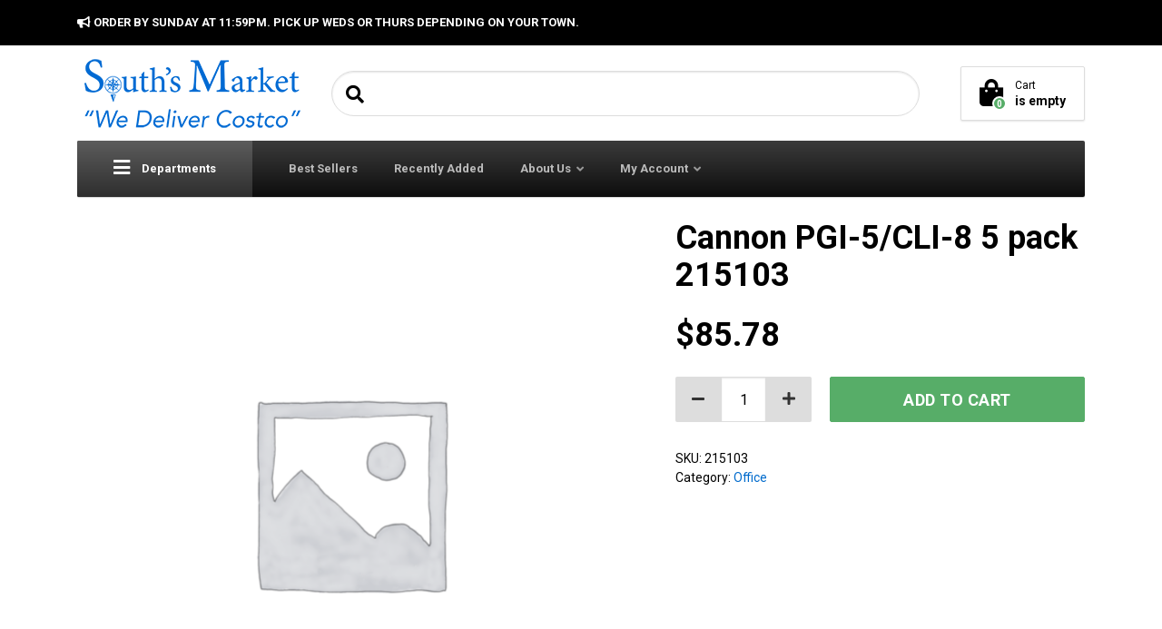

--- FILE ---
content_type: text/html; charset=UTF-8
request_url: https://www.southsmarket.com/product/cannon-pgi-5cli-8-5-pack-215103/
body_size: 19712
content:

<!DOCTYPE html>
<html lang="en-US" class="no-js">
	<head>
		<meta charset="UTF-8" />
		<meta name="viewport" content="width=device-width, initial-scale=1.0" />
				<link rel="pingback" href="https://www.southsmarket.com/xmlrpc.php" />
		
		<meta name='robots' content='index, follow, max-image-preview:large, max-snippet:-1, max-video-preview:-1' />
	<style>img:is([sizes="auto" i], [sizes^="auto," i]) { contain-intrinsic-size: 3000px 1500px }</style>
	
	<!-- This site is optimized with the Yoast SEO plugin v24.2 - https://yoast.com/wordpress/plugins/seo/ -->
	<title>Cannon PGI-5/CLI-8 5 pack 215103 - South&#039;s Market</title>
	<link rel="canonical" href="https://www.southsmarket.com/product/cannon-pgi-5cli-8-5-pack-215103/" />
	<meta property="og:locale" content="en_US" />
	<meta property="og:type" content="article" />
	<meta property="og:title" content="Cannon PGI-5/CLI-8 5 pack 215103 - South&#039;s Market" />
	<meta property="og:url" content="https://www.southsmarket.com/product/cannon-pgi-5cli-8-5-pack-215103/" />
	<meta property="og:site_name" content="South&#039;s Market" />
	<meta property="article:publisher" content="https://www.facebook.com/SouthsMarket1/" />
	<meta property="article:modified_time" content="2022-09-05T16:53:50+00:00" />
	<meta property="og:image" content="https://www.southsmarket.com/wp-content/uploads/2018/05/facebook-og.png" />
	<meta property="og:image:width" content="2400" />
	<meta property="og:image:height" content="1260" />
	<meta property="og:image:type" content="image/png" />
	<meta name="twitter:card" content="summary_large_image" />
	<script type="application/ld+json" class="yoast-schema-graph">{"@context":"https://schema.org","@graph":[{"@type":"WebPage","@id":"https://www.southsmarket.com/product/cannon-pgi-5cli-8-5-pack-215103/","url":"https://www.southsmarket.com/product/cannon-pgi-5cli-8-5-pack-215103/","name":"Cannon PGI-5/CLI-8 5 pack 215103 - South&#039;s Market","isPartOf":{"@id":"https://www.southsmarket.com/#website"},"datePublished":"2015-07-28T19:22:26+00:00","dateModified":"2022-09-05T16:53:50+00:00","breadcrumb":{"@id":"https://www.southsmarket.com/product/cannon-pgi-5cli-8-5-pack-215103/#breadcrumb"},"inLanguage":"en-US","potentialAction":[{"@type":"ReadAction","target":["https://www.southsmarket.com/product/cannon-pgi-5cli-8-5-pack-215103/"]}]},{"@type":"BreadcrumbList","@id":"https://www.southsmarket.com/product/cannon-pgi-5cli-8-5-pack-215103/#breadcrumb","itemListElement":[{"@type":"ListItem","position":1,"name":"Home","item":"https://www.southsmarket.com/"},{"@type":"ListItem","position":2,"name":"Shop","item":"https://www.southsmarket.com/"},{"@type":"ListItem","position":3,"name":"Cannon PGI-5/CLI-8 5 pack 215103"}]},{"@type":"WebSite","@id":"https://www.southsmarket.com/#website","url":"https://www.southsmarket.com/","name":"South&#039;s Market","description":"Telluride, Ridgway, Montrose, Gunnison, Crested Butte","publisher":{"@id":"https://www.southsmarket.com/#organization"},"potentialAction":[{"@type":"SearchAction","target":{"@type":"EntryPoint","urlTemplate":"https://www.southsmarket.com/?s={search_term_string}"},"query-input":{"@type":"PropertyValueSpecification","valueRequired":true,"valueName":"search_term_string"}}],"inLanguage":"en-US"},{"@type":"Organization","@id":"https://www.southsmarket.com/#organization","name":"South's Market","url":"https://www.southsmarket.com/","logo":{"@type":"ImageObject","inLanguage":"en-US","@id":"https://www.southsmarket.com/#/schema/logo/image/","url":"","contentUrl":"","caption":"South's Market"},"image":{"@id":"https://www.southsmarket.com/#/schema/logo/image/"},"sameAs":["https://www.facebook.com/SouthsMarket1/"]}]}</script>
	<!-- / Yoast SEO plugin. -->


<link rel='dns-prefetch' href='//www.googletagmanager.com' />
<link rel='dns-prefetch' href='//fonts.googleapis.com' />
<link rel="alternate" type="application/rss+xml" title="South&#039;s Market &raquo; Feed" href="https://www.southsmarket.com/feed/" />
<link rel="alternate" type="application/rss+xml" title="South&#039;s Market &raquo; Comments Feed" href="https://www.southsmarket.com/comments/feed/" />
<link rel="alternate" type="application/rss+xml" title="South&#039;s Market &raquo; Cannon PGI-5/CLI-8 5 pack 215103 Comments Feed" href="https://www.southsmarket.com/product/cannon-pgi-5cli-8-5-pack-215103/feed/" />
<script type="text/javascript">
/* <![CDATA[ */
window._wpemojiSettings = {"baseUrl":"https:\/\/s.w.org\/images\/core\/emoji\/16.0.1\/72x72\/","ext":".png","svgUrl":"https:\/\/s.w.org\/images\/core\/emoji\/16.0.1\/svg\/","svgExt":".svg","source":{"concatemoji":"https:\/\/www.southsmarket.com\/wp-includes\/js\/wp-emoji-release.min.js?ver=6.8.3"}};
/*! This file is auto-generated */
!function(s,n){var o,i,e;function c(e){try{var t={supportTests:e,timestamp:(new Date).valueOf()};sessionStorage.setItem(o,JSON.stringify(t))}catch(e){}}function p(e,t,n){e.clearRect(0,0,e.canvas.width,e.canvas.height),e.fillText(t,0,0);var t=new Uint32Array(e.getImageData(0,0,e.canvas.width,e.canvas.height).data),a=(e.clearRect(0,0,e.canvas.width,e.canvas.height),e.fillText(n,0,0),new Uint32Array(e.getImageData(0,0,e.canvas.width,e.canvas.height).data));return t.every(function(e,t){return e===a[t]})}function u(e,t){e.clearRect(0,0,e.canvas.width,e.canvas.height),e.fillText(t,0,0);for(var n=e.getImageData(16,16,1,1),a=0;a<n.data.length;a++)if(0!==n.data[a])return!1;return!0}function f(e,t,n,a){switch(t){case"flag":return n(e,"\ud83c\udff3\ufe0f\u200d\u26a7\ufe0f","\ud83c\udff3\ufe0f\u200b\u26a7\ufe0f")?!1:!n(e,"\ud83c\udde8\ud83c\uddf6","\ud83c\udde8\u200b\ud83c\uddf6")&&!n(e,"\ud83c\udff4\udb40\udc67\udb40\udc62\udb40\udc65\udb40\udc6e\udb40\udc67\udb40\udc7f","\ud83c\udff4\u200b\udb40\udc67\u200b\udb40\udc62\u200b\udb40\udc65\u200b\udb40\udc6e\u200b\udb40\udc67\u200b\udb40\udc7f");case"emoji":return!a(e,"\ud83e\udedf")}return!1}function g(e,t,n,a){var r="undefined"!=typeof WorkerGlobalScope&&self instanceof WorkerGlobalScope?new OffscreenCanvas(300,150):s.createElement("canvas"),o=r.getContext("2d",{willReadFrequently:!0}),i=(o.textBaseline="top",o.font="600 32px Arial",{});return e.forEach(function(e){i[e]=t(o,e,n,a)}),i}function t(e){var t=s.createElement("script");t.src=e,t.defer=!0,s.head.appendChild(t)}"undefined"!=typeof Promise&&(o="wpEmojiSettingsSupports",i=["flag","emoji"],n.supports={everything:!0,everythingExceptFlag:!0},e=new Promise(function(e){s.addEventListener("DOMContentLoaded",e,{once:!0})}),new Promise(function(t){var n=function(){try{var e=JSON.parse(sessionStorage.getItem(o));if("object"==typeof e&&"number"==typeof e.timestamp&&(new Date).valueOf()<e.timestamp+604800&&"object"==typeof e.supportTests)return e.supportTests}catch(e){}return null}();if(!n){if("undefined"!=typeof Worker&&"undefined"!=typeof OffscreenCanvas&&"undefined"!=typeof URL&&URL.createObjectURL&&"undefined"!=typeof Blob)try{var e="postMessage("+g.toString()+"("+[JSON.stringify(i),f.toString(),p.toString(),u.toString()].join(",")+"));",a=new Blob([e],{type:"text/javascript"}),r=new Worker(URL.createObjectURL(a),{name:"wpTestEmojiSupports"});return void(r.onmessage=function(e){c(n=e.data),r.terminate(),t(n)})}catch(e){}c(n=g(i,f,p,u))}t(n)}).then(function(e){for(var t in e)n.supports[t]=e[t],n.supports.everything=n.supports.everything&&n.supports[t],"flag"!==t&&(n.supports.everythingExceptFlag=n.supports.everythingExceptFlag&&n.supports[t]);n.supports.everythingExceptFlag=n.supports.everythingExceptFlag&&!n.supports.flag,n.DOMReady=!1,n.readyCallback=function(){n.DOMReady=!0}}).then(function(){return e}).then(function(){var e;n.supports.everything||(n.readyCallback(),(e=n.source||{}).concatemoji?t(e.concatemoji):e.wpemoji&&e.twemoji&&(t(e.twemoji),t(e.wpemoji)))}))}((window,document),window._wpemojiSettings);
/* ]]> */
</script>
<link rel='stylesheet' id='ga_appointments_calendar_css-css' href='https://www.southsmarket.com/wp-content/plugins/gAppointments/assets/calendar.css?ver=1.2.6' type='text/css' media='all' />
<link rel='stylesheet' id='ga_appointments_schedule_css-css' href='https://www.southsmarket.com/wp-content/plugins/gAppointments/assets/schedule.css?ver=1.2.6' type='text/css' media='all' />
<link rel='stylesheet' id='ga_appointments_calendar_css_grid-css' href='https://www.southsmarket.com/wp-content/plugins/gAppointments/assets/grid.css?ver=1.2.6' type='text/css' media='all' />
<link rel='stylesheet' id='dashicons-css' href='https://www.southsmarket.com/wp-includes/css/dashicons.min.css?ver=6.8.3' type='text/css' media='all' />
<link rel='stylesheet' id='ga-font-awesome-css' href='https://www.southsmarket.com/wp-content/plugins/gAppointments/assets/font-awesome.min.css?ver=1.2.6' type='text/css' media='all' />
<style id='wp-emoji-styles-inline-css' type='text/css'>

	img.wp-smiley, img.emoji {
		display: inline !important;
		border: none !important;
		box-shadow: none !important;
		height: 1em !important;
		width: 1em !important;
		margin: 0 0.07em !important;
		vertical-align: -0.1em !important;
		background: none !important;
		padding: 0 !important;
	}
</style>
<link rel='stylesheet' id='wp-block-library-css' href='https://www.southsmarket.com/wp-includes/css/dist/block-library/style.min.css?ver=6.8.3' type='text/css' media='all' />
<style id='classic-theme-styles-inline-css' type='text/css'>
/*! This file is auto-generated */
.wp-block-button__link{color:#fff;background-color:#32373c;border-radius:9999px;box-shadow:none;text-decoration:none;padding:calc(.667em + 2px) calc(1.333em + 2px);font-size:1.125em}.wp-block-file__button{background:#32373c;color:#fff;text-decoration:none}
</style>
<style id='global-styles-inline-css' type='text/css'>
:root{--wp--preset--aspect-ratio--square: 1;--wp--preset--aspect-ratio--4-3: 4/3;--wp--preset--aspect-ratio--3-4: 3/4;--wp--preset--aspect-ratio--3-2: 3/2;--wp--preset--aspect-ratio--2-3: 2/3;--wp--preset--aspect-ratio--16-9: 16/9;--wp--preset--aspect-ratio--9-16: 9/16;--wp--preset--color--black: #000000;--wp--preset--color--cyan-bluish-gray: #abb8c3;--wp--preset--color--white: #ffffff;--wp--preset--color--pale-pink: #f78da7;--wp--preset--color--vivid-red: #cf2e2e;--wp--preset--color--luminous-vivid-orange: #ff6900;--wp--preset--color--luminous-vivid-amber: #fcb900;--wp--preset--color--light-green-cyan: #7bdcb5;--wp--preset--color--vivid-green-cyan: #00d084;--wp--preset--color--pale-cyan-blue: #8ed1fc;--wp--preset--color--vivid-cyan-blue: #0693e3;--wp--preset--color--vivid-purple: #9b51e0;--wp--preset--color--ws-ffffff: #ffffff;--wp--preset--color--ws-gggggg: #000000;--wp--preset--color--ws-pppppp: #999999;--wp--preset--color--ws-lnadmo: #57ad68;--wp--preset--color--ws-mpopab: #6989ab;--wp--preset--color--ws-ffbogg: #ffb800;--wp--preset--color--ws-ehgggg: #e10000;--wp--preset--color--ws-fkfkfk: #f4f4f4;--wp--preset--color--ws-jjjjjj: #333333;--wp--preset--color--ws-lclclc: #5c5c5c;--wp--preset--color--ws-jbjbjb: #3b3b3b;--wp--preset--color--ws-hfhfhf: #1f1f1f;--wp--preset--color--ws-ieieie: #2e2e2e;--wp--preset--color--ws-bbbbbb: #bbbbbb;--wp--preset--color--ws-fnfnfn: #f7f7f7;--wp--preset--color--ws-ggmbcc: #006bcc;--wp--preset--color--ws-ffcnmo: #ffc768;--wp--preset--color--ws-iblmjk: #2b5634;--wp--preset--color--ws-eeeeee: #eeeeee;--wp--preset--color--ws-dddddd: #dddddd;--wp--preset--color--ws-hkhaii: #141a22;--wp--preset--color--ws-dododo: #d8d8d8;--wp--preset--color--ws-jaknln: #3a4757;--wp--preset--gradient--vivid-cyan-blue-to-vivid-purple: linear-gradient(135deg,rgba(6,147,227,1) 0%,rgb(155,81,224) 100%);--wp--preset--gradient--light-green-cyan-to-vivid-green-cyan: linear-gradient(135deg,rgb(122,220,180) 0%,rgb(0,208,130) 100%);--wp--preset--gradient--luminous-vivid-amber-to-luminous-vivid-orange: linear-gradient(135deg,rgba(252,185,0,1) 0%,rgba(255,105,0,1) 100%);--wp--preset--gradient--luminous-vivid-orange-to-vivid-red: linear-gradient(135deg,rgba(255,105,0,1) 0%,rgb(207,46,46) 100%);--wp--preset--gradient--very-light-gray-to-cyan-bluish-gray: linear-gradient(135deg,rgb(238,238,238) 0%,rgb(169,184,195) 100%);--wp--preset--gradient--cool-to-warm-spectrum: linear-gradient(135deg,rgb(74,234,220) 0%,rgb(151,120,209) 20%,rgb(207,42,186) 40%,rgb(238,44,130) 60%,rgb(251,105,98) 80%,rgb(254,248,76) 100%);--wp--preset--gradient--blush-light-purple: linear-gradient(135deg,rgb(255,206,236) 0%,rgb(152,150,240) 100%);--wp--preset--gradient--blush-bordeaux: linear-gradient(135deg,rgb(254,205,165) 0%,rgb(254,45,45) 50%,rgb(107,0,62) 100%);--wp--preset--gradient--luminous-dusk: linear-gradient(135deg,rgb(255,203,112) 0%,rgb(199,81,192) 50%,rgb(65,88,208) 100%);--wp--preset--gradient--pale-ocean: linear-gradient(135deg,rgb(255,245,203) 0%,rgb(182,227,212) 50%,rgb(51,167,181) 100%);--wp--preset--gradient--electric-grass: linear-gradient(135deg,rgb(202,248,128) 0%,rgb(113,206,126) 100%);--wp--preset--gradient--midnight: linear-gradient(135deg,rgb(2,3,129) 0%,rgb(40,116,252) 100%);--wp--preset--font-size--small: 13px;--wp--preset--font-size--medium: 20px;--wp--preset--font-size--large: 36px;--wp--preset--font-size--x-large: 42px;--wp--preset--font-family--inter: "Inter", sans-serif;--wp--preset--font-family--cardo: Cardo;--wp--preset--spacing--20: 0.44rem;--wp--preset--spacing--30: 0.67rem;--wp--preset--spacing--40: 1rem;--wp--preset--spacing--50: 1.5rem;--wp--preset--spacing--60: 2.25rem;--wp--preset--spacing--70: 3.38rem;--wp--preset--spacing--80: 5.06rem;--wp--preset--shadow--natural: 6px 6px 9px rgba(0, 0, 0, 0.2);--wp--preset--shadow--deep: 12px 12px 50px rgba(0, 0, 0, 0.4);--wp--preset--shadow--sharp: 6px 6px 0px rgba(0, 0, 0, 0.2);--wp--preset--shadow--outlined: 6px 6px 0px -3px rgba(255, 255, 255, 1), 6px 6px rgba(0, 0, 0, 1);--wp--preset--shadow--crisp: 6px 6px 0px rgba(0, 0, 0, 1);}:where(.is-layout-flex){gap: 0.5em;}:where(.is-layout-grid){gap: 0.5em;}body .is-layout-flex{display: flex;}.is-layout-flex{flex-wrap: wrap;align-items: center;}.is-layout-flex > :is(*, div){margin: 0;}body .is-layout-grid{display: grid;}.is-layout-grid > :is(*, div){margin: 0;}:where(.wp-block-columns.is-layout-flex){gap: 2em;}:where(.wp-block-columns.is-layout-grid){gap: 2em;}:where(.wp-block-post-template.is-layout-flex){gap: 1.25em;}:where(.wp-block-post-template.is-layout-grid){gap: 1.25em;}.has-black-color{color: var(--wp--preset--color--black) !important;}.has-cyan-bluish-gray-color{color: var(--wp--preset--color--cyan-bluish-gray) !important;}.has-white-color{color: var(--wp--preset--color--white) !important;}.has-pale-pink-color{color: var(--wp--preset--color--pale-pink) !important;}.has-vivid-red-color{color: var(--wp--preset--color--vivid-red) !important;}.has-luminous-vivid-orange-color{color: var(--wp--preset--color--luminous-vivid-orange) !important;}.has-luminous-vivid-amber-color{color: var(--wp--preset--color--luminous-vivid-amber) !important;}.has-light-green-cyan-color{color: var(--wp--preset--color--light-green-cyan) !important;}.has-vivid-green-cyan-color{color: var(--wp--preset--color--vivid-green-cyan) !important;}.has-pale-cyan-blue-color{color: var(--wp--preset--color--pale-cyan-blue) !important;}.has-vivid-cyan-blue-color{color: var(--wp--preset--color--vivid-cyan-blue) !important;}.has-vivid-purple-color{color: var(--wp--preset--color--vivid-purple) !important;}.has-black-background-color{background-color: var(--wp--preset--color--black) !important;}.has-cyan-bluish-gray-background-color{background-color: var(--wp--preset--color--cyan-bluish-gray) !important;}.has-white-background-color{background-color: var(--wp--preset--color--white) !important;}.has-pale-pink-background-color{background-color: var(--wp--preset--color--pale-pink) !important;}.has-vivid-red-background-color{background-color: var(--wp--preset--color--vivid-red) !important;}.has-luminous-vivid-orange-background-color{background-color: var(--wp--preset--color--luminous-vivid-orange) !important;}.has-luminous-vivid-amber-background-color{background-color: var(--wp--preset--color--luminous-vivid-amber) !important;}.has-light-green-cyan-background-color{background-color: var(--wp--preset--color--light-green-cyan) !important;}.has-vivid-green-cyan-background-color{background-color: var(--wp--preset--color--vivid-green-cyan) !important;}.has-pale-cyan-blue-background-color{background-color: var(--wp--preset--color--pale-cyan-blue) !important;}.has-vivid-cyan-blue-background-color{background-color: var(--wp--preset--color--vivid-cyan-blue) !important;}.has-vivid-purple-background-color{background-color: var(--wp--preset--color--vivid-purple) !important;}.has-black-border-color{border-color: var(--wp--preset--color--black) !important;}.has-cyan-bluish-gray-border-color{border-color: var(--wp--preset--color--cyan-bluish-gray) !important;}.has-white-border-color{border-color: var(--wp--preset--color--white) !important;}.has-pale-pink-border-color{border-color: var(--wp--preset--color--pale-pink) !important;}.has-vivid-red-border-color{border-color: var(--wp--preset--color--vivid-red) !important;}.has-luminous-vivid-orange-border-color{border-color: var(--wp--preset--color--luminous-vivid-orange) !important;}.has-luminous-vivid-amber-border-color{border-color: var(--wp--preset--color--luminous-vivid-amber) !important;}.has-light-green-cyan-border-color{border-color: var(--wp--preset--color--light-green-cyan) !important;}.has-vivid-green-cyan-border-color{border-color: var(--wp--preset--color--vivid-green-cyan) !important;}.has-pale-cyan-blue-border-color{border-color: var(--wp--preset--color--pale-cyan-blue) !important;}.has-vivid-cyan-blue-border-color{border-color: var(--wp--preset--color--vivid-cyan-blue) !important;}.has-vivid-purple-border-color{border-color: var(--wp--preset--color--vivid-purple) !important;}.has-vivid-cyan-blue-to-vivid-purple-gradient-background{background: var(--wp--preset--gradient--vivid-cyan-blue-to-vivid-purple) !important;}.has-light-green-cyan-to-vivid-green-cyan-gradient-background{background: var(--wp--preset--gradient--light-green-cyan-to-vivid-green-cyan) !important;}.has-luminous-vivid-amber-to-luminous-vivid-orange-gradient-background{background: var(--wp--preset--gradient--luminous-vivid-amber-to-luminous-vivid-orange) !important;}.has-luminous-vivid-orange-to-vivid-red-gradient-background{background: var(--wp--preset--gradient--luminous-vivid-orange-to-vivid-red) !important;}.has-very-light-gray-to-cyan-bluish-gray-gradient-background{background: var(--wp--preset--gradient--very-light-gray-to-cyan-bluish-gray) !important;}.has-cool-to-warm-spectrum-gradient-background{background: var(--wp--preset--gradient--cool-to-warm-spectrum) !important;}.has-blush-light-purple-gradient-background{background: var(--wp--preset--gradient--blush-light-purple) !important;}.has-blush-bordeaux-gradient-background{background: var(--wp--preset--gradient--blush-bordeaux) !important;}.has-luminous-dusk-gradient-background{background: var(--wp--preset--gradient--luminous-dusk) !important;}.has-pale-ocean-gradient-background{background: var(--wp--preset--gradient--pale-ocean) !important;}.has-electric-grass-gradient-background{background: var(--wp--preset--gradient--electric-grass) !important;}.has-midnight-gradient-background{background: var(--wp--preset--gradient--midnight) !important;}.has-small-font-size{font-size: var(--wp--preset--font-size--small) !important;}.has-medium-font-size{font-size: var(--wp--preset--font-size--medium) !important;}.has-large-font-size{font-size: var(--wp--preset--font-size--large) !important;}.has-x-large-font-size{font-size: var(--wp--preset--font-size--x-large) !important;}
:where(.wp-block-post-template.is-layout-flex){gap: 1.25em;}:where(.wp-block-post-template.is-layout-grid){gap: 1.25em;}
:where(.wp-block-columns.is-layout-flex){gap: 2em;}:where(.wp-block-columns.is-layout-grid){gap: 2em;}
:root :where(.wp-block-pullquote){font-size: 1.5em;line-height: 1.6;}
</style>
<link rel='stylesheet' id='ced_cng-style-css' href='https://www.southsmarket.com/wp-content/plugins/one-click-order-reorder/assets/css/style.min.css?ver=1.1.8' type='text/css' media='all' />
<link rel='stylesheet' id='smart-search-css' href='https://www.southsmarket.com/wp-content/plugins/smart-woocommerce-search/assets/dist/css/general.css?ver=2.12.0' type='text/css' media='all' />
<style id='smart-search-inline-css' type='text/css'>
.widget_search .smart-search-suggestions .smart-search-post-icon{width:50px;}.wp-block-search.sws-search-block-default .smart-search-suggestions .smart-search-post-icon{width:50px;}
</style>
<link rel='stylesheet' id='photoswipe-css' href='https://www.southsmarket.com/wp-content/plugins/woocommerce/assets/css/photoswipe/photoswipe.min.css?ver=9.5.2' type='text/css' media='all' />
<link rel='stylesheet' id='photoswipe-default-skin-css' href='https://www.southsmarket.com/wp-content/plugins/woocommerce/assets/css/photoswipe/default-skin/default-skin.min.css?ver=9.5.2' type='text/css' media='all' />
<style id='woocommerce-inline-inline-css' type='text/css'>
.woocommerce form .form-row .required { visibility: visible; }
</style>
<link rel='stylesheet' id='brands-styles-css' href='https://www.southsmarket.com/wp-content/plugins/woocommerce/assets/css/brands.css?ver=9.5.2' type='text/css' media='all' />
<link rel='stylesheet' id='woondershop-google-fonts-css' href='//fonts.googleapis.com/css?family=Roboto%3A400%2C700%7CPoppins%3A700&#038;subset=latin' type='text/css' media='all' />
<link rel='stylesheet' id='woondershop-theme-css' href='https://www.southsmarket.com/wp-content/themes/woondershop-pt/assets/dist/css/woondershop-default.min.css?ver=4.2.0' type='text/css' media='all' />
<style id='woondershop-theme-inline-css' type='text/css'>
/* WP Customizer start */
@media (min-width: 992px) { .main-navigation .featured-dropdown { background: #5c5c5c linear-gradient(180deg, #5c5c5c, #2e2e2e); } }
.top__container, .top .widget_nav_menu .menu .sub-menu, .top .widget_nav_menu .menu .sub-menu a { background: #000000; }
.top .widget_nav_menu .menu .sub-menu .menu-item:focus>a, .top .widget_nav_menu .menu .sub-menu .menu-item:hover>a { background: #262626; }
@media (min-width: 992px) { .navigation-bar { background: #3b3b3b linear-gradient(180deg, #3b3b3b, #0d0d0d); } }
@media (max-width: 991px) { .navigation-bar { background-color: #000000; } }
@media (max-width: 991px) { .main-navigation a { color: #ffffff; } }
@media (max-width: 991px) { .main-navigation .menu-item.is-hover>a, .main-navigation .menu-item:focus>a, .main-navigation .menu-item:hover>a, .main-navigation .dropdown-toggle { background-color: #1f1f1f; } }
@media (max-width: 991px) { .main-navigation .dropdown-toggle { color: #5c5c5c; } }
@media (max-width: 991px) { .main-navigation .sub-menu a, .main-navigation .sub-menu { background-color: #1f1f1f; } }
@media (max-width: 991px) { .main-navigation .sub-menu a { border-color: #4d4d4d; } }
@media (max-width: 991px) { .main-navigation .sub-menu a { color: #ffffff; } }
@media (max-width: 991px) { .main-navigation .sub-menu .menu-item:focus>a, .main-navigation .sub-menu .menu-item:hover>a { background-color: #2e2e2e; } }
@media (min-width: 992px) { .main-navigation a { color: #bbbbbb; } }
@media (min-width: 992px) { .main-navigation a::before { background-color: #bbbbbb; } }
@media (min-width: 992px) { .main-navigation .menu-item.is-hover>a, .main-navigation .menu-item:focus>a, .main-navigation .menu-item:hover>a { color: #ffffff; } }
@media (min-width: 992px) { .main-navigation>.current-menu-item:focus>a, .main-navigation>.current-menu-item:hover>a, .main-navigation>.current-menu-item>a { color: #ffffff; } }
@media (min-width: 992px) { .main-navigation > .current-menu-item > a::before { background-color: #ffffff; } }
@media (min-width: 992px) { .main-navigation .sub-menu, .main-navigation .sub-menu a { background-color: #f4f4f4; } }
@media (min-width: 992px) { .main-navigation .sub-menu .menu-item > a:hover { background-color: #e5e5e5; } }
@media (min-width: 992px) { .main-navigation .sub-menu a { border-color: #e5e5e5; } }
@media (min-width: 992px) { .main-navigation .sub-menu a, .main-navigation .sub-menu .menu-item > a, .main-navigation .sub-menu .menu-item > a:hover, .main-navigation .sub-menu .menu-item-has-children > a::before { color: #000000; } }

.header__container, .navigation-bar__container, .navigation-bar__container, .benefit-bar__container, .header-mobile__container, body.woondershop-has-mobile-sticky-header .header-mobile__container { background-color: #ffffff; }
.page-header__title { color: #000000; }
.page-header { background-color: #f7f7f7; }
.breadcrumbs a, .breadcrumbs span > span { color: #000000; }
.content-area, .accordion__content .panel-body, .woocommerce-tabs .woocommerce-Tabs-panel { color: #000000; }
h1, h2, h3, h4, h5, h6, .post-navigation__title, .accordion__panel .panel-title a.collapsed, .accordion__panel .panel-title a, .accordion .more-link, .latest-news--more-news, .wpf_item_name, .woonder-product__title, .woocommerce-tabs .woocommerce-Reviews .woocommerce-Reviews-title, .woocommerce-tabs .woocommerce-Reviews .comment-reply-title { color: #000000; }
.header__widgets .shopping-cart__link, a.icon-box:focus .icon-box__icon, a.icon-box:hover .icon-box__icon, .benefit-bar a.icon-box:focus .icon-box__icon, .benefit-bar a.icon-box:hover .icon-box__icon, .blog-navigation .search-form__submit, .blog-navigation__categories, .blog-categories__dropdown a, .blog-categories__dropdown a:hover, .blog-categories__dropdown a:focus, .widget_search .search-submit { color: #000000; }
.btn-primary, .widget_calendar caption, .wpf_slider.ui-slider .ui-slider-handle, .wpf_slider.ui-slider .ui-widget-header { background-color: #000000; }
.btn-primary:focus, .btn-primary:hover, .widget_tag_cloud a:active:hover { background-color: #000000; }
.btn-primary:active:hover { background-color: #000000; }
.btn-primary, .widget_tag_cloud a, .widget_tag_cloud a:focus, .widget_tag_cloud a:hover { border-color: #000000; }
.btn-primary:focus, .btn-primary:hover, .widget_tag_cloud a:active:hover { border-color: #000000; }
.btn-primary:active:hover { border-color: #000000; }
a, .latest-news__more-news, .article-grid .article__more-link, .article-grid .article__container:focus .article__more-link, .article-grid .article__container:hover .article__more-link { color: #006bcc; }
a:hover, .latest-news__more-news:hover, .article-grid .article__more-link:hover, .article-grid .article__container:focus .article__more-link:hover, .article-grid .article__container:hover .article__more-link:hover { color: #000000; }

.btn-secondary { background-color: #999999; }
.btn-secondary:focus, .btn-secondary:hover { background-color: #8a8a8a; }
.btn-secondary:active:hover { background-color: #7a7a7a; }
.btn-secondary { border-color: #999999; }
.btn-secondary:focus, .btn-secondary:hover { border-color: #8a8a8a; }
.btn-secondary:active:hover { border-color: #7a7a7a; }
.btn-light, .btn-light:focus, .btn-light:hover, .btn-light:active:hover { color: #000000; }
.btn-light { background-color: #f4f4f4; }
.btn-light:focus, .btn-light:hover { background-color: #e5e5e5; }
.btn-light:active:hover { background-color: #d5d5d5; }
.btn-light { border-color: #f4f4f4; }
.btn-light:focus, .btn-light:hover { border-color: #e5e5e5; }
.btn-light:active:hover { border-color: #d5d5d5; }
.btn-dark { background-color: #333333; }
.btn-dark:focus, .btn-dark:hover { background-color: #242424; }
.btn-dark:active:hover { background-color: #141414; }
.btn-dark { border-color: #333333; }
.btn-dark:focus, .btn-dark:hover { border-color: #242424; }
.btn-dark:active:hover { border-color: #141414; }
.ws-yen .path1:before, .ws-tag .path1:before, .ws-return .path2:before, .ws-coins-1 .path1:before, .ws-sign .path1:before, .ws-heart .path1:before, .ws-wallet .path1:before, .ws-shopping-bag-2 .path1:before, .ws-delivery-truck-1 .path1:before, .ws-delivery-truck .path1:before, .ws-ticket .path1:before, .ws-task .path1:before, .ws-chat .path1:before, .ws-chat .path2:before, .ws-shopping-basket .path1:before, .ws-shopping-bag-1 .path1:before, .ws-loupe .path1:before, .ws-percentage .path2:before, .ws-review .path1:before, .ws-receipt .path1:before, .ws-smartphone-1 .path2:before, .ws-smartphone .path2:before, .ws-atm .path1:before, .ws-email .path3:before, .ws-pin .path2:before, .ws-list .path2:before, .ws-hanger-1 .path1:before, .ws-hanger .path1:before, .ws-gift .path1:before, .ws-gift-bag .path1:before, .ws-package-2 .path1:before, .ws-dollar .path1:before, .ws-euro .path1:before, .ws-coins .path1:before, .ws-cursor .path2:before, .ws-online-banking .path1:before, .ws-cash-1 .path1:before, .ws-cash .path1:before, .ws-trolley .path1:before, .ws-shopping-cart-2 .path1:before, .ws-shopping-cart-1 .path1:before, .ws-shopping-cart .path1:before, .ws-credit-card-1 .path1:before, .ws-credit-card .path1:before, .ws-calculator .path1:before, .ws-package-1 .path1:before, .ws-package .path1:before, .ws-medal .path1:before, .ws-barcode .path1:before, .ws-barcode .path2:before, .ws-barcode .path3:before, .ws-barcode .path4:before, .ws-barcode .path5:before, .ws-barcode .path6:before, .ws-shopping-bag .path1:before, .ws-worldwide .path1:before { color: #006bcc; }
.ws-yen .path2::before, .ws-tag .path2::before, .ws-tag .path3::before, .ws-return .path1::before, .ws-coins-1 .path2::before, .ws-coins-1 .path3::before, .ws-coins-1 .path4::before, .ws-coins-1 .path5::before, .ws-sign .path2::before, .ws-sign .path3::before, .ws-heart .path2::before, .ws-heart .path3::before, .ws-heart .path4::before, .ws-wallet .path2::before, .ws-wallet .path3::before, .ws-shopping-bag-2 .path2::before, .ws-shopping-bag-2 .path3::before, .ws-shopping-bag-2 .path4::before, .ws-delivery-truck-1 .path2::before, .ws-delivery-truck-1 .path3::before, .ws-delivery-truck-1 .path4::before, .ws-delivery-truck .path2::before, .ws-ticket .path2::before, .ws-ticket .path3::before, .ws-task .path2::before, .ws-task .path3::before, .ws-task .path4::before, .ws-task .path5::before, .ws-task .path6::before, .ws-task .path7::before, .ws-task .path8::before, .ws-task .path9::before, .ws-task .path10::before, .ws-chat .path3::before, .ws-chat .path4::before, .ws-shopping-basket .path2::before, .ws-shopping-basket .path3::before, .ws-shopping-basket .path4::before, .ws-shopping-basket .path5::before, .ws-shopping-bag-1 .path2::before, .ws-shopping-bag-1 .path3::before, .ws-loupe .path2::before, .ws-loupe .path3::before, .ws-percentage .path1::before, .ws-percentage .path3::before, .ws-percentage .path4::before, .ws-percentage .path5::before, .ws-review .path2::before, .ws-review .path3::before, .ws-review .path4::before, .ws-receipt .path2::before, .ws-receipt .path3::before, .ws-receipt .path4::before, .ws-receipt .path5::before, .ws-receipt .path6::before, .ws-smartphone-1 .path1::before, .ws-smartphone-1 .path3::before, .ws-smartphone .path1::before, .ws-smartphone .path3::before, .ws-smartphone .path4::before, .ws-smartphone .path5::before, .ws-atm .path2::before, .ws-atm .path3::before, .ws-email .path1::before, .ws-email .path2::before, .ws-email .path4::before, .ws-email .path5::before, .ws-pin .path1::before, .ws-pin .path3::before, .ws-list .path1::before, .ws-list .path3::before, .ws-list .path4::before, .ws-list .path5::before, .ws-list .path6::before, .ws-hanger-1 .path2::before, .ws-hanger-1 .path3::before, .ws-hanger .path2::before, .ws-gift .path2::before, .ws-gift-bag .path2::before, .ws-package-2 .path2::before, .ws-package-2 .path3::before, .ws-package-2 .path4::before, .ws-package-2 .path5::before, .ws-dollar .path2::before, .ws-euro .path2::before, .ws-coins .path2::before, .ws-coins .path3::before, .ws-cursor .path1::before, .ws-cursor .path3::before, .ws-cursor .path4::before, .ws-cursor .path5::before, .ws-online-banking .path2::before, .ws-online-banking .path3::before, .ws-cash-1 .path2::before, .ws-cash-1 .path3::before, .ws-cash-1 .path4::before, .ws-cash .path2::before, .ws-cash .path3::before, .ws-cash .path4::before, .ws-trolley .path2::before, .ws-trolley .path3::before, .ws-shopping-cart-2 .path2::before, .ws-shopping-cart-2 .path3::before, .ws-shopping-cart-2 .path4::before, .ws-shopping-cart-2 .path5::before, .ws-shopping-cart-1 .path2::before, .ws-shopping-cart .path2::before, .ws-credit-card-1 .path2::before, .ws-credit-card-1 .path3::before, .ws-credit-card-1 .path4::before, .ws-credit-card-1 .path5::before, .ws-credit-card .path2::before, .ws-credit-card .path3::before, .ws-calculator .path2::before, .ws-calculator .path3::before, .ws-calculator .path4::before, .ws-calculator .path5::before, .ws-calculator .path6::before, .ws-calculator .path7::before, .ws-calculator .path8::before, .ws-calculator .path9::before, .ws-calculator .path10::before, .ws-calculator .path11::before, .ws-calculator .path12::before, .ws-calculator .path13::before, .ws-package-1 .path2::before, .ws-package .path2::before, .ws-medal .path2::before, .ws-medal .path3::before, .ws-barcode .path7::before, .ws-barcode .path8::before, .ws-barcode .path9::before, .ws-barcode .path10::before, .ws-barcode .path11::before, .ws-barcode .path12::before, .ws-shopping-bag .path2::before, .ws-shopping-bag .path3::before, .ws-shopping-bag .path4::before, .ws-worldwide .path2::before { color: #2b5634; }
.pt-slick-carousel__content-title { color: #000000; }
.pt-slick-carousel__content-description { color: #999999; }

body .boxed-container { background-repeat: repeat; }
body .boxed-container { background-position-x: center; }
body .boxed-container { background-position-y: center; }
body .boxed-container { background-attachment: scroll; }
body .boxed-container { background-color: #ffffff; }
.footer-top { background-color: #eeeeee; }
.footer-top__heading { color: #000000; }
.footer-top { color: #000000; }
.footer-top a, .footer-top .widget_nav_menu .menu a { color: #000000; }
.footer-bottom__container { background-color: #dddddd; }
.footer-bottom, .footer .back-to-top { color: #000000; }
.footer-bottom a, .footer .footer-bottom .back-to-top { color: #000000; }



/* WP Customizer end */
.page-header { background-color: rgba( 244, 244, 244, 1 ); }

.header__logo--image { padding: 0px 0px 0px 0px; }
.has-ws-ffffff-color {color: #ffffff !important} .has-ws-ffffff-background-color {background-color: #ffffff !important} 
.has-ws-gggggg-color {color: #000000 !important} .has-ws-gggggg-background-color {background-color: #000000 !important} 
.has-ws-pppppp-color {color: #999999 !important} .has-ws-pppppp-background-color {background-color: #999999 !important} 
.has-ws-lnadmo-color {color: #57ad68 !important} .has-ws-lnadmo-background-color {background-color: #57ad68 !important} 
.has-ws-mpopab-color {color: #6989ab !important} .has-ws-mpopab-background-color {background-color: #6989ab !important} 
.has-ws-ffbogg-color {color: #ffb800 !important} .has-ws-ffbogg-background-color {background-color: #ffb800 !important} 
.has-ws-ehgggg-color {color: #e10000 !important} .has-ws-ehgggg-background-color {background-color: #e10000 !important} 
.has-ws-fkfkfk-color {color: #f4f4f4 !important} .has-ws-fkfkfk-background-color {background-color: #f4f4f4 !important} 
.has-ws-jjjjjj-color {color: #333333 !important} .has-ws-jjjjjj-background-color {background-color: #333333 !important} 
.has-ws-lclclc-color {color: #5c5c5c !important} .has-ws-lclclc-background-color {background-color: #5c5c5c !important} 
.has-ws-jbjbjb-color {color: #3b3b3b !important} .has-ws-jbjbjb-background-color {background-color: #3b3b3b !important} 
.has-ws-hfhfhf-color {color: #1f1f1f !important} .has-ws-hfhfhf-background-color {background-color: #1f1f1f !important} 
.has-ws-ieieie-color {color: #2e2e2e !important} .has-ws-ieieie-background-color {background-color: #2e2e2e !important} 
.has-ws-bbbbbb-color {color: #bbbbbb !important} .has-ws-bbbbbb-background-color {background-color: #bbbbbb !important} 
.has-ws-fnfnfn-color {color: #f7f7f7 !important} .has-ws-fnfnfn-background-color {background-color: #f7f7f7 !important} 
.has-ws-ggmbcc-color {color: #006bcc !important} .has-ws-ggmbcc-background-color {background-color: #006bcc !important} 
.has-ws-ffcnmo-color {color: #ffc768 !important} .has-ws-ffcnmo-background-color {background-color: #ffc768 !important} 
.has-ws-iblmjk-color {color: #2b5634 !important} .has-ws-iblmjk-background-color {background-color: #2b5634 !important} 
.has-ws-eeeeee-color {color: #eeeeee !important} .has-ws-eeeeee-background-color {background-color: #eeeeee !important} 
.has-ws-dddddd-color {color: #dddddd !important} .has-ws-dddddd-background-color {background-color: #dddddd !important} 
.has-ws-hkhaii-color {color: #141a22 !important} .has-ws-hkhaii-background-color {background-color: #141a22 !important} 
.has-ws-dododo-color {color: #d8d8d8 !important} .has-ws-dododo-background-color {background-color: #d8d8d8 !important} 
.has-ws-jaknln-color {color: #3a4757 !important} .has-ws-jaknln-background-color {background-color: #3a4757 !important} 
</style>
<link rel='stylesheet' id='woondershop-child-style-css' href='https://www.southsmarket.com/wp-content/themes/woondershop-pt-child/style.css?ver=1.0' type='text/css' media='all' />
<link rel='stylesheet' id='wp-featherlight-css' href='https://www.southsmarket.com/wp-content/plugins/wp-featherlight/css/wp-featherlight.min.css?ver=1.3.4' type='text/css' media='all' />
<link rel='stylesheet' id='woondershop-mega-menus-frontend-css' href='https://www.southsmarket.com/wp-content/themes/woondershop-pt/inc/mega-menus/assets/css/frontend.css?ver=1.6.2' type='text/css' media='all' />
<script type="text/javascript" src="https://www.southsmarket.com/wp-includes/js/jquery/jquery.min.js?ver=3.7.1" id="jquery-core-js"></script>
<script type="text/javascript" src="https://www.southsmarket.com/wp-includes/js/jquery/jquery-migrate.min.js?ver=3.4.1" id="jquery-migrate-js"></script>
<script type="text/javascript" src="https://www.southsmarket.com/wp-content/plugins/gravityforms/js/chosen.jquery.min.js?ver=2.9.23.2" id="gform_chosen-js"></script>
<script type="text/javascript" src="https://www.southsmarket.com/wp-content/plugins/woocommerce/assets/js/jquery-blockui/jquery.blockUI.min.js?ver=2.7.0-wc.9.5.2" id="jquery-blockui-js" defer="defer" data-wp-strategy="defer"></script>
<script type="text/javascript" id="wc-add-to-cart-js-extra">
/* <![CDATA[ */
var wc_add_to_cart_params = {"ajax_url":"\/wp-admin\/admin-ajax.php","wc_ajax_url":"\/?wc-ajax=%%endpoint%%","i18n_view_cart":"View cart","cart_url":"https:\/\/www.southsmarket.com\/cart\/","is_cart":"","cart_redirect_after_add":"no"};
/* ]]> */
</script>
<script type="text/javascript" src="https://www.southsmarket.com/wp-content/plugins/woocommerce/assets/js/frontend/add-to-cart.min.js?ver=9.5.2" id="wc-add-to-cart-js" defer="defer" data-wp-strategy="defer"></script>
<script type="text/javascript" src="https://www.southsmarket.com/wp-content/plugins/woocommerce/assets/js/zoom/jquery.zoom.min.js?ver=1.7.21-wc.9.5.2" id="zoom-js" defer="defer" data-wp-strategy="defer"></script>
<script type="text/javascript" src="https://www.southsmarket.com/wp-content/plugins/woocommerce/assets/js/flexslider/jquery.flexslider.min.js?ver=2.7.2-wc.9.5.2" id="flexslider-js" defer="defer" data-wp-strategy="defer"></script>
<script type="text/javascript" src="https://www.southsmarket.com/wp-content/plugins/woocommerce/assets/js/photoswipe/photoswipe.min.js?ver=4.1.1-wc.9.5.2" id="photoswipe-js" defer="defer" data-wp-strategy="defer"></script>
<script type="text/javascript" src="https://www.southsmarket.com/wp-content/plugins/woocommerce/assets/js/photoswipe/photoswipe-ui-default.min.js?ver=4.1.1-wc.9.5.2" id="photoswipe-ui-default-js" defer="defer" data-wp-strategy="defer"></script>
<script type="text/javascript" id="wc-single-product-js-extra">
/* <![CDATA[ */
var wc_single_product_params = {"i18n_required_rating_text":"Please select a rating","i18n_product_gallery_trigger_text":"View full-screen image gallery","review_rating_required":"yes","flexslider":{"rtl":false,"animation":"slide","smoothHeight":true,"directionNav":false,"controlNav":"thumbnails","slideshow":false,"animationSpeed":500,"animationLoop":false,"allowOneSlide":false},"zoom_enabled":"1","zoom_options":[],"photoswipe_enabled":"1","photoswipe_options":{"shareEl":false,"closeOnScroll":false,"history":false,"hideAnimationDuration":0,"showAnimationDuration":0},"flexslider_enabled":"1"};
/* ]]> */
</script>
<script type="text/javascript" src="https://www.southsmarket.com/wp-content/plugins/woocommerce/assets/js/frontend/single-product.min.js?ver=9.5.2" id="wc-single-product-js" defer="defer" data-wp-strategy="defer"></script>
<script type="text/javascript" src="https://www.southsmarket.com/wp-content/plugins/woocommerce/assets/js/js-cookie/js.cookie.min.js?ver=2.1.4-wc.9.5.2" id="js-cookie-js" defer="defer" data-wp-strategy="defer"></script>
<script type="text/javascript" id="woocommerce-js-extra">
/* <![CDATA[ */
var woocommerce_params = {"ajax_url":"\/wp-admin\/admin-ajax.php","wc_ajax_url":"\/?wc-ajax=%%endpoint%%"};
/* ]]> */
</script>
<script type="text/javascript" src="https://www.southsmarket.com/wp-content/plugins/woocommerce/assets/js/frontend/woocommerce.min.js?ver=9.5.2" id="woocommerce-js" defer="defer" data-wp-strategy="defer"></script>
<script type="text/javascript" src="https://www.southsmarket.com/wp-content/themes/woondershop-pt/assets/src/js/modernizr.custom.20170701.js" id="modernizr-js"></script>

<!-- Google tag (gtag.js) snippet added by Site Kit -->

<!-- Google Analytics snippet added by Site Kit -->
<script type="text/javascript" src="https://www.googletagmanager.com/gtag/js?id=GT-55N7WTR" id="google_gtagjs-js" async></script>
<script type="text/javascript" id="google_gtagjs-js-after">
/* <![CDATA[ */
window.dataLayer = window.dataLayer || [];function gtag(){dataLayer.push(arguments);}
gtag("set","linker",{"domains":["www.southsmarket.com"]});
gtag("js", new Date());
gtag("set", "developer_id.dZTNiMT", true);
gtag("config", "GT-55N7WTR");
/* ]]> */
</script>

<!-- End Google tag (gtag.js) snippet added by Site Kit -->
<link rel="https://api.w.org/" href="https://www.southsmarket.com/wp-json/" /><link rel="alternate" title="JSON" type="application/json" href="https://www.southsmarket.com/wp-json/wp/v2/product/4851" /><link rel="EditURI" type="application/rsd+xml" title="RSD" href="https://www.southsmarket.com/xmlrpc.php?rsd" />
<link rel='shortlink' href='https://www.southsmarket.com/?p=4851' />
<link rel="alternate" title="oEmbed (JSON)" type="application/json+oembed" href="https://www.southsmarket.com/wp-json/oembed/1.0/embed?url=https%3A%2F%2Fwww.southsmarket.com%2Fproduct%2Fcannon-pgi-5cli-8-5-pack-215103%2F" />
<link rel="alternate" title="oEmbed (XML)" type="text/xml+oembed" href="https://www.southsmarket.com/wp-json/oembed/1.0/embed?url=https%3A%2F%2Fwww.southsmarket.com%2Fproduct%2Fcannon-pgi-5cli-8-5-pack-215103%2F&#038;format=xml" />
<meta name="generator" content="Site Kit by Google 1.142.0" />	<noscript><style>.woocommerce-product-gallery{ opacity: 1 !important; }</style></noscript>
			<style>
			.ga_provider_page {
				display: none !important;
			}

			.ga_customer_page {
				display: none !important;
			}

			.ga_appointments_calendar_header,
			.ga_monthly_schedule_wrapper table thead,
			.ga_monthly_schedule_wrapper table thead th {
				background: #7C9299 !important;
			}

			.ga_wrapper_small .ga_monthly_schedule_wrapper td.selected,
			.ga_wrapper_small .ga_monthly_schedule_wrapper td.day_available:hover {
				color: #7C9299 !important;
			}

			.ga_wrapper_small .ga_monthly_schedule_wrapper td.day_available:hover span,
			.ga_wrapper_small .ga_monthly_schedule_wrapper td.selected span,
			.ga_wrapper_medium .ga_monthly_schedule_wrapper td.day_available:hover span,
			.ga_wrapper_medium .ga_monthly_schedule_wrapper td.selected span,
			.ga_wrapper_large .ga_monthly_schedule_wrapper td.day_available:hover span,
			.ga_wrapper_large .ga_monthly_schedule_wrapper td.selected span {
				background: #1dd59a !important;
				border: 2px solid #1dd59a !important;
			}

			.ga_wrapper_small .ga_monthly_schedule_wrapper td.ga_today span,
			.ga_wrapper_medium .ga_monthly_schedule_wrapper td.ga_today span,
			.ga_wrapper_large .ga_monthly_schedule_wrapper td.ga_today span {
				border: 2px solid #1dd59a !important;
			}

			#no_time_slots i {
				color: #1dd59a !important;
			}

			.ga_appointments_calendar_header h3,
			.ga_appointments_calendar_header .arrow-left,
			.ga_appointments_calendar_header .arrow-right,
			.ga_monthly_schedule_wrapper thead th {
				color: #ffffff !important;
			}

			.ga_monthly_schedule_wrapper td {
				background: #f1f3f6 !important;
			}

			.ga_monthly_schedule_wrapper.ga_spinner:before {
				background: rgba(250, 250, 250, 0.3) !important;
			}

			.ga_monthly_schedule_wrapper.ga_spinner:after {
				border-color: #1dd59a transparent transparent !important;
			}

			.ga_monthly_schedule_wrapper td {
				border-color: rgba(38, 84, 124 ,0.07) !important;
			}

			.ga_monthly_schedule_wrapper td {
				color: #6D8298 !important;
			}

			.ga_wrapper_small .ga_monthly_schedule_wrapper td.selected,
			.ga_wrapper_medium .ga_monthly_schedule_wrapper td.selected,
			.ga_wrapper_large .ga_monthly_schedule_wrapper td.selected {
				color: #ffffff !important;
			}

			.ga_wrapper_small .ga_monthly_schedule_wrapper td.day_available:hover,
			.ga_wrapper_medium .ga_monthly_schedule_wrapper td.day_available:hover,
			.ga_wrapper_large .ga_monthly_schedule_wrapper td.day_available:hover {
				color: #ffffff !important;
			}

			.ga_wrapper_small .ga_monthly_schedule_wrapper td.day_available,
			.ga_wrapper_medium .ga_monthly_schedule_wrapper td.day_available,
			.ga_wrapper_large .ga_monthly_schedule_wrapper td.day_available {
				background: #ffffff !important;
			}

			.ga_monthly_schedule_wrapper td.selected:after {
				border-color: #ffffff transparent transparent transparent !important;
			}

			#gappointments_calendar_slots label.time_slot {
				color: #6D8298 !important;
			}

			.ga_monthly_schedule_wrapper td.calendar_slots {
				background: #e4e8ea !important;
			}

			#gappointments_calendar_slots label.time_selected div {
				background: #1dd59a !important;
			}

			#gappointments_calendar_slots label.time_selected div {
				color: #ffffff !important;
			}

			#gappointments_calendar_slots .calendar_time_slots .slots-title,
			#no_time_slots span {
				color: #333333 !important;
			}


			.ga_monthly_schedule_wrapper td.calendar_slots {
				border: 1px solid rgba(0,0,0,0.03) !important;
			}

			.ajax-spinner-bars>div {
				background-color: #25363F !important;
			}

					</style>

			<script  type="text/javascript">
				!function(f,b,e,v,n,t,s){if(f.fbq)return;n=f.fbq=function(){n.callMethod?
					n.callMethod.apply(n,arguments):n.queue.push(arguments)};if(!f._fbq)f._fbq=n;
					n.push=n;n.loaded=!0;n.version='2.0';n.queue=[];t=b.createElement(e);t.async=!0;
					t.src=v;s=b.getElementsByTagName(e)[0];s.parentNode.insertBefore(t,s)}(window,
					document,'script','https://connect.facebook.net/en_US/fbevents.js');
			</script>
			<!-- WooCommerce Facebook Integration Begin -->
			<script  type="text/javascript">

				fbq('init', '791197111720419', {}, {
    "agent": "woocommerce-9.5.2-3.3.1"
});

				fbq( 'track', 'PageView', {
    "source": "woocommerce",
    "version": "9.5.2",
    "pluginVersion": "3.3.1"
} );

				document.addEventListener( 'DOMContentLoaded', function() {
					// Insert placeholder for events injected when a product is added to the cart through AJAX.
					document.body.insertAdjacentHTML( 'beforeend', '<div class=\"wc-facebook-pixel-event-placeholder\"></div>' );
				}, false );

			</script>
			<!-- WooCommerce Facebook Integration End -->
			<style class='wp-fonts-local' type='text/css'>
@font-face{font-family:Inter;font-style:normal;font-weight:300 900;font-display:fallback;src:url('https://www.southsmarket.com/wp-content/plugins/woocommerce/assets/fonts/Inter-VariableFont_slnt,wght.woff2') format('woff2');font-stretch:normal;}
@font-face{font-family:Cardo;font-style:normal;font-weight:400;font-display:fallback;src:url('https://www.southsmarket.com/wp-content/plugins/woocommerce/assets/fonts/cardo_normal_400.woff2') format('woff2');}
</style>
<link rel="icon" href="https://www.southsmarket.com/wp-content/uploads/2015/07/cropped-EmptyPhotoPlaceholder@0.5x218-32x32.png" sizes="32x32" />
<link rel="icon" href="https://www.southsmarket.com/wp-content/uploads/2015/07/cropped-EmptyPhotoPlaceholder@0.5x218-192x192.png" sizes="192x192" />
<link rel="apple-touch-icon" href="https://www.southsmarket.com/wp-content/uploads/2015/07/cropped-EmptyPhotoPlaceholder@0.5x218-180x180.png" />
<meta name="msapplication-TileImage" content="https://www.southsmarket.com/wp-content/uploads/2015/07/cropped-EmptyPhotoPlaceholder@0.5x218-270x270.png" />
		<style type="text/css" id="wp-custom-css">
			.smart-search-view-all-holder>a:focus, .smart-search-view-all-holder>a:hover {
	color:#fff;
	opacity:0.95;
}

html.pum-open.pum-open-overlay.pum-open-scrollable body>[aria-hidden] {
	padding-right:0;
}

.products h2 {
	font-size:1rem;
	font-weight:500;
}

.products .mark, .products mark { 
	background-color:transparent;
}

.woocommerce-shipping-methods li {
	margin-top:20px;
}

.woocommerce-shipping-methods li label {
	display:inline;
}

.footer-nav-head {
	font-weight:bold;
	font-size: .7rem;
	letter-spacing: .5px;
	text-transform: uppercase;
	margin-top: 1rem;
}

#ship-to-different-address {
	display:none;
}

#order_comments_field { display:none; }

.gform_wrapper .gform_footer input.button { 
	color:#fff;
	background-color:#006bcc; 
	border:0;
	display: inline-block;
	font-size: .9rem;
	font-weight: 700;
	text-transform: uppercase;
	letter-spacing: .5px;
	padding: .65rem 1.5rem;
	cursor: pointer;
	transition: all .1s ease-out;
}

.gform_wrapper .gform_footer input.button:hover { 
	color:#fff;
	background-color:#005bad; 
}

.ga_appointments_calendar_header .arrow-left, .ga_appointments_calendar_header .arrow-right { font-size:40px;line-height:42px; width:40px; height:40px; }


body.page-id-31842 .woocommerce-form-login {
	width: 100% !important; 
	margin:auto !important;
}

body.page-id-31842 .woocommerce-form-login .form-row .button {
	display: block;
    margin-left: 20px;
    padding: 0 40px;
}

body.page-id-31842 .form-row .button {
	padding: 10px 40px;
}

.woocommerce-account .woocommerce-form-login {
	width:100% !important
}

.woocommerce-checkout .create-account span {
	font-size: 20px;
  margin-left: 5px;
	font-weight:bold;
}
.woocommerce-checkout .showlogin { margin-top:10px; }

.woocommerce-terms-and-conditions-wrapper .woocommerce-form__label-for-checkbox { display:block !important; }

html.pum-open.pum-open-overlay.pum-open-scrollable body>:not([aria-modal=true]) {
	padding-right:0 !important; 
}		</style>
		
	</head>

	<body class="wp-singular product-template-default single single-product postid-4851 wp-theme-woondershop-pt wp-child-theme-woondershop-pt-child theme-woondershop-pt woocommerce woocommerce-page woocommerce-no-js wp-featherlight-captions woondershop-default woondershop-loading-site woocommerce-active woondershop-has-mobile-sticky-header woondershop-has-no-mobile-header-elements woondershop-has-desktop-sticky-header">
		<div class="boxed-container">

	
		<div class="top__container">
		<div class="container">
			<div class="top">
									<div class="top__left  d-none  d-lg-block">
						<div class="widget_text widget  widget_custom_html"><div class="textwidget custom-html-widget"><span class="icon-container"><span class="fas fa-bullhorn"></span></span> Order by Sunday at 11:59pm. Pick up Weds or Thurs depending on your town.</div></div>					</div>
													<div class="top__right  d-none  d-lg-block">
											</div>
							</div>
		</div>
	</div>

	
<div class="header-mobile__container  d-lg-none">
		<div class="container">
			<div class="header-mobile">
							<!-- Toggle button for Main Navigation on mobile -->
				<button class="header-mobile__navbar-toggler  js-header-navbar-toggler  js-sticky-mobile-option" type="button" aria-controls="woondershop-main-navigation" aria-expanded="false" aria-label="Toggle navigation"><i class="fas  fa-bars  hamburger"></i></button>
						<!-- Logo -->
<a class="header__logo  header__logo--image" href="https://www.southsmarket.com/">
	<img src="https://www.southsmarket.com/wp-content/uploads/2019/09/souths-market-website-logo-1x.png" alt="South&#039;s Market" srcset="https://www.southsmarket.com/wp-content/uploads/2019/09/souths-market-website-logo-1x.png, https://www.southsmarket.com/wp-content/uploads/2019/09/souths-market-website-logo.png 2x" class="img-fluid  header__logo-image"  width="250" height="88"  />
</a>
							<!-- Search on mobile -->
				<button class="header-mobile__search-toggler  js-header-search-toggler" type="button" aria-controls="woondershop-mobile-search" aria-expanded="false" aria-label="Toggle search"><i class="fa  fa-search" aria-hidden="true"></i></button>
										<!-- Cart on mobile -->
				<button class="header-mobile__cart-toggler  js-header-cart-toggler" type="button" aria-controls="woondershop-mobile-cart" aria-expanded="false" aria-label="Toggle cart">
											<i class="fa  fa-shopping-bag" aria-hidden="true"></i>
									<span class="woondershop-cart-quantity  woondershop-cart-quantity--one-number">
				0			</span>
											</button>
					</div>
		</div>
	</div>

<div class="header-mobile__overlay-elements">
	<div class="header-mobile__search  mobile-search">
		<div class="mobile-search__header">
			<div class="mobile-search__title">
				Search			</div>
			<button class="mobile-search__close  js-mobile-search-close" type="button" aria-controls="woondershop-mobile-search" aria-expanded="false" aria-label="Close search"><i class="fa fa-times" aria-hidden="true"></i></button>
		</div>
		<div class="mobile-search__form" id="woondershop-mobile-search">
			<div class="widget widget_search">
<form role="search" method="get" class="search-form" action="https://www.southsmarket.com/">
	<label>
		<span class="screen-reader-text">Search for:</span>
		<input type="search" class="form-control  search-field" placeholder="" value="" name="s">
	</label>
	<button type="submit" class="search-submit"><i class="search-submit__icon  fas  fa-search"></i></button>
</form>
</div>		</div>
	</div>
	<div class="header-mobile__cart  mobile-cart" id="woondershop-mobile-cart">
		<div class="mobile-cart__header">
			<div class="mobile-cart__title">
				Shopping cart			</div>
			<div class="mobile-cart__subtotal">
				&#036;0.00			</div>
		</div>
		<div class="widget woocommerce widget_shopping_cart"><div class="widget_shopping_cart_content"></div></div>	</div>
	<button class="mobile-cart__close  js-mobile-cart-close" type="button" aria-controls="woondershop-mobile-cart" aria-expanded="false" aria-label="Close cart"><i class="fa  fa-times" aria-hidden="true"></i></button>
</div>

	<!-- Header with logo and header widgets. -->
	<header class="header__container">
		<div class="container">
			<div class="header  header--default">
				<!-- Logo -->
<a class="header__logo  header__logo--image" href="https://www.southsmarket.com/">
	<img src="https://www.southsmarket.com/wp-content/uploads/2019/09/souths-market-website-logo-1x.png" alt="South&#039;s Market" srcset="https://www.southsmarket.com/wp-content/uploads/2019/09/souths-market-website-logo-1x.png, https://www.southsmarket.com/wp-content/uploads/2019/09/souths-market-website-logo.png 2x" class="img-fluid  header__logo-image"  width="250" height="88"  />
</a>
					<!-- Header widget area -->
	<div class="header__widgets  d-none  d-lg-flex">
		<div class="widget  widget_search">
<form role="search" method="get" class="search-form" action="https://www.southsmarket.com/">
	<label>
		<span class="screen-reader-text">Search for:</span>
		<input type="search" class="form-control  search-field" placeholder="" value="" name="s">
	</label>
	<button type="submit" class="search-submit"><i class="search-submit__icon  fas  fa-search"></i></button>
</form>
</div><div class="widget  pt-widget-woo-cart">				<div class="shopping-cart  shopping-cart--empty  shopping-cart--enabled">
											<a href="https://www.southsmarket.com/cart/" class="shopping-cart__link">
												<div class="shopping-cart__icon-container">
																	<i class="shopping-cart__icon  fas  fa-shopping-bag"></i>
												<span class="woondershop-cart-quantity  woondershop-cart-quantity--one-number">
				0			</span>
																	</div>
															<div class="shopping-cart__text">
																		<div class="shopping-cart__title">
										Cart									</div>
																																<div class="shopping-cart__price">
									</div>
																<div class="shopping-cart__subtitle">
											is empty									</div>
																			</div>
																		</a>
										<div class="shopping-cart__content">
						<div class="widget woocommerce widget_shopping_cart"><div class="widget_shopping_cart_content"></div></div>					</div>
				</div>
			</div>	</div>
			</div>
		</div>
	</header>

	<!-- Main navigation. -->
<div class="navigation-bar__container">
	<div class="container">
		<nav class="navigation-bar  js-sticky-desktop-option  navbar-side" id="woondershop-main-navigation" aria-label="Main Menu">
			<ul id="menu-main-mega" class="main-navigation  js-main-nav  js-dropdown" role="menubar"><li id="menu-item-29542" class="featured-dropdown menu-item menu-item-type-post_type menu-item-object-page menu-item-29542 smm-active menu-item-has-children"><a href="https://www.southsmarket.com/all-categories/"><i class="menu-item-icon fas fa-bars"></i> Departments</a><ul class="sub-menu">
						<li>
							<div class="smm-mega-menu">
								<div class="smm-row"><div class="smm-span-3"><aside id="nav_menu-3" class="widget widget_nav_menu"><h3 class="widget-title">Groceries</h3><div class="menu-groceries-container"><ul id="menu-groceries" class="menu"><li id="menu-item-29513" class="menu-item menu-item-type-taxonomy menu-item-object-product_cat menu-item-29513"><a href="https://www.southsmarket.com/product-category/bakery/">Bakery</a></li>
<li id="menu-item-29514" class="menu-item menu-item-type-taxonomy menu-item-object-product_cat menu-item-29514"><a href="https://www.southsmarket.com/product-category/drinks/">Beverages</a></li>
<li id="menu-item-29515" class="menu-item menu-item-type-taxonomy menu-item-object-product_cat menu-item-29515"><a href="https://www.southsmarket.com/product-category/canned-goods/">Canned Goods</a></li>
<li id="menu-item-29516" class="menu-item menu-item-type-taxonomy menu-item-object-product_cat menu-item-29516"><a href="https://www.southsmarket.com/product-category/dairy/">Dairy</a></li>
<li id="menu-item-29517" class="menu-item menu-item-type-taxonomy menu-item-object-product_cat menu-item-29517"><a href="https://www.southsmarket.com/product-category/deli/">Deli</a></li>
<li id="menu-item-29518" class="menu-item menu-item-type-taxonomy menu-item-object-product_cat menu-item-29518"><a href="https://www.southsmarket.com/product-category/dry_goods/">Dry Goods</a></li>
<li id="menu-item-29519" class="menu-item menu-item-type-taxonomy menu-item-object-product_cat menu-item-29519"><a href="https://www.southsmarket.com/product-category/frozen/">Frozen Foods</a></li>
<li id="menu-item-29520" class="menu-item menu-item-type-taxonomy menu-item-object-product_cat menu-item-29520"><a href="https://www.southsmarket.com/product-category/health_and_beauty/">Health and Beauty</a></li>
<li id="menu-item-29521" class="menu-item menu-item-type-taxonomy menu-item-object-product_cat menu-item-29521"><a href="https://www.southsmarket.com/product-category/meat-and-seafood/">Meat and Seafood</a></li>
<li id="menu-item-29522" class="menu-item menu-item-type-taxonomy menu-item-object-product_cat menu-item-29522"><a href="https://www.southsmarket.com/product-category/snacks-and-candy/">Snacks, Chips, Bars and Candy</a></li>
</ul></div></aside></div><div class="smm-span-3"><aside id="nav_menu-4" class="widget widget_nav_menu"><h3 class="widget-title">Produce</h3><div class="menu-produce-container"><ul id="menu-produce" class="menu"><li id="menu-item-29535" class="menu-item menu-item-type-taxonomy menu-item-object-product_cat menu-item-29535"><a href="https://www.southsmarket.com/product-category/organics/produce-organics/">Organic Produce</a></li>
<li id="menu-item-29536" class="menu-item menu-item-type-taxonomy menu-item-object-product_cat menu-item-29536"><a href="https://www.southsmarket.com/product-category/produce/apples-citrus-and-bananas/">Apples, Bananas &#038; Citrus</a></li>
<li id="menu-item-29537" class="menu-item menu-item-type-taxonomy menu-item-object-product_cat menu-item-29537"><a href="https://www.southsmarket.com/product-category/produce/leafy-greens/">Leafy Greens and Salads</a></li>
<li id="menu-item-29538" class="menu-item menu-item-type-taxonomy menu-item-object-product_cat menu-item-29538"><a href="https://www.southsmarket.com/product-category/produce/vegetables-roots-and-underground/">Roots: Potatoes, Onions, Carrots</a></li>
<li id="menu-item-29539" class="menu-item menu-item-type-taxonomy menu-item-object-product_cat menu-item-29539"><a href="https://www.southsmarket.com/product-category/produce/melons-berries-other-fruit/">Melons, Berries &#038; Other Fruit</a></li>
<li id="menu-item-29540" class="menu-item menu-item-type-taxonomy menu-item-object-product_cat menu-item-29540"><a href="https://www.southsmarket.com/product-category/produce/vegetables/">Vegetables</a></li>
<li id="menu-item-29541" class="menu-item menu-item-type-taxonomy menu-item-object-product_cat menu-item-29541"><a href="https://www.southsmarket.com/product-category/produce/fresh-drinks-from-vegetables-and-fruits/">Fresh Drinks from Vegetables and Fruits</a></li>
</ul></div></aside></div><div class="smm-span-3"><aside id="nav_menu-5" class="widget widget_nav_menu"><h3 class="widget-title">Organics</h3><div class="menu-organics-container"><ul id="menu-organics" class="menu"><li id="menu-item-29523" class="menu-item menu-item-type-taxonomy menu-item-object-product_cat menu-item-29523"><a href="https://www.southsmarket.com/product-category/organics/organic-bread/">Organic Bread</a></li>
<li id="menu-item-29524" class="menu-item menu-item-type-taxonomy menu-item-object-product_cat menu-item-29524"><a href="https://www.southsmarket.com/product-category/organics/organic-canned/">Organic Canned and Bottled</a></li>
<li id="menu-item-29525" class="menu-item menu-item-type-taxonomy menu-item-object-product_cat menu-item-29525"><a href="https://www.southsmarket.com/product-category/organics/organic-dairy/">Organic Dairy</a></li>
<li id="menu-item-29526" class="menu-item menu-item-type-taxonomy menu-item-object-product_cat menu-item-29526"><a href="https://www.southsmarket.com/product-category/organics/organic-deli/">Organic Deli</a></li>
<li id="menu-item-29527" class="menu-item menu-item-type-taxonomy menu-item-object-product_cat menu-item-29527"><a href="https://www.southsmarket.com/product-category/organics/drinks-organics/">Organic Drinks</a></li>
<li id="menu-item-29528" class="menu-item menu-item-type-taxonomy menu-item-object-product_cat menu-item-29528"><a href="https://www.southsmarket.com/product-category/organics/organic-frozen-produce-and-more/">Organic Frozen Produce and More</a></li>
<li id="menu-item-29529" class="menu-item menu-item-type-taxonomy menu-item-object-product_cat menu-item-29529"><a href="https://www.southsmarket.com/product-category/organics/food/">Organic Meats</a></li>
<li id="menu-item-29530" class="menu-item menu-item-type-taxonomy menu-item-object-product_cat menu-item-29530"><a href="https://www.southsmarket.com/product-category/organics/organic-pasta-and-grains/">Organic Pasta and Grains</a></li>
<li id="menu-item-29531" class="menu-item menu-item-type-taxonomy menu-item-object-product_cat menu-item-29531"><a href="https://www.southsmarket.com/product-category/organics/organic-pets/">Organic Pets</a></li>
<li id="menu-item-29532" class="menu-item menu-item-type-taxonomy menu-item-object-product_cat menu-item-29532"><a href="https://www.southsmarket.com/product-category/organics/produce-organics/">Organic Produce</a></li>
<li id="menu-item-29533" class="menu-item menu-item-type-taxonomy menu-item-object-product_cat menu-item-29533"><a href="https://www.southsmarket.com/product-category/organics/organic-snacks/">Organic Snacks</a></li>
<li id="menu-item-29534" class="menu-item menu-item-type-taxonomy menu-item-object-product_cat menu-item-29534"><a href="https://www.southsmarket.com/product-category/organics/meals-organics/">Organic Soups and Meals</a></li>
</ul></div></aside></div><div class="smm-span-3 smm-last"><aside id="nav_menu-7" class="widget widget_nav_menu"><h3 class="widget-title">Household</h3><div class="menu-household-container"><ul id="menu-household" class="menu"><li id="menu-item-29509" class="menu-item menu-item-type-taxonomy menu-item-object-product_cat menu-item-29509"><a href="https://www.southsmarket.com/product-category/home/">Home, Kitchen and Bath</a></li>
<li id="menu-item-29510" class="menu-item menu-item-type-taxonomy menu-item-object-product_cat menu-item-29510"><a href="https://www.southsmarket.com/product-category/household-and-hard-lines/home-and-garden/">Home and Garden</a></li>
<li id="menu-item-29511" class="menu-item menu-item-type-taxonomy menu-item-object-product_cat current-product-ancestor menu-item-29511"><a href="https://www.southsmarket.com/product-category/household-and-hard-lines/">Hardware, Household, Clothing, Sports</a></li>
<li id="menu-item-29512" class="menu-item menu-item-type-taxonomy menu-item-object-product_cat menu-item-29512"><a href="https://www.southsmarket.com/product-category/pet/">Pet Supplies</a></li>
</ul></div></aside></div></div>
							</div>
						</li>
					</ul></li>
<li id="menu-item-29543" class="menu-item menu-item-type-post_type menu-item-object-page menu-item-29543"><a href="https://www.southsmarket.com/best-sellers/">Best Sellers</a></li>
<li id="menu-item-29555" class="menu-item menu-item-type-post_type menu-item-object-page menu-item-29555"><a href="https://www.southsmarket.com/recently-added/">Recently Added</a></li>
<li id="menu-item-29545" class="menu-item menu-item-type-post_type menu-item-object-page menu-item-has-children menu-item-29545" aria-haspopup="true" aria-expanded="false" tabindex="0"><a href="https://www.southsmarket.com/about-us/">About Us</a>
<ul class="sub-menu">
	<li id="menu-item-29546" class="menu-item menu-item-type-post_type menu-item-object-page menu-item-29546"><a href="https://www.southsmarket.com/delivery-schedule/">Delivery Schedule &#038; Pickup Location</a></li>
	<li id="menu-item-29588" class="menu-item menu-item-type-taxonomy menu-item-object-category menu-item-29588"><a href="https://www.southsmarket.com/category/helpful-info/">Helpful Info: Price Comparisons &#038; Myth Busting</a></li>
	<li id="menu-item-29547" class="menu-item menu-item-type-post_type menu-item-object-page menu-item-29547"><a href="https://www.southsmarket.com/frequently-asked-questions/">FAQs</a></li>
	<li id="menu-item-29587" class="menu-item menu-item-type-taxonomy menu-item-object-category menu-item-29587"><a href="https://www.southsmarket.com/category/testimonials/">Testimonials</a></li>
	<li id="menu-item-29548" class="menu-item menu-item-type-post_type menu-item-object-page menu-item-29548"><a href="https://www.southsmarket.com/terms-and-conditions/">Terms</a></li>
	<li id="menu-item-29589" class="menu-item menu-item-type-post_type menu-item-object-page menu-item-29589"><a href="https://www.southsmarket.com/privacy-policy/">Privacy Policy</a></li>
</ul>
</li>
<li id="menu-item-29550" class="menu-item menu-item-type-custom menu-item-object-custom menu-item-has-children menu-item-29550" aria-haspopup="true" aria-expanded="false" tabindex="0"><a href="/my-account/">My Account</a>
<ul class="sub-menu">
	<li id="menu-item-29551" class="menu-item menu-item-type-custom menu-item-object-custom menu-item-29551"><a href="/my-account/orders/">Past Orders</a></li>
	<li id="menu-item-29552" class="menu-item menu-item-type-custom menu-item-object-custom menu-item-29552"><a href="/my-account/purchased-products/">Products I’ve Purchased</a></li>
	<li id="menu-item-29553" class="menu-item menu-item-type-custom menu-item-object-custom menu-item-29553"><a href="/my-account/edit-account/">My Profile</a></li>
</ul>
</li>
</ul>		</nav>
		<button class="main-navigation__close  d-lg-none  js-main-navigation-close" type="button" aria-controls="woondershop-main-navigation" aria-expanded="false" aria-label="Close navigation"><i class="fa fa-times" aria-hidden="true"></i></button>
	</div>
</div>

	
	
	
		
		<!-- Mobile sort and filter. Show only in shop, product categories and in product tags. -->
		
		<div class="content-area  container">
			<div class="row">
				<main id="main" class="site-main  col-12">
		<div data-slug="" class="wpf-search-container">
					
			<div class="woocommerce-notices-wrapper"></div><div id="product-4851" class="clearfix article product type-product post-4851 status-publish first instock product_cat-office-hardware_household taxable shipping-taxable purchasable product-type-simple">

	<div class="woocommerce-product-gallery woocommerce-product-gallery--without-images woocommerce-product-gallery--columns-4 images" data-columns="4" style="opacity: 0; transition: opacity .25s ease-in-out;">
	<div class="woocommerce-product-gallery__wrapper">
		<div class="woocommerce-product-gallery__image--placeholder"><img src="https://www.southsmarket.com/wp-content/uploads/woocommerce-placeholder-600x600.png" alt="Awaiting product image" class="wp-post-image" /></div>	</div>
</div>

	<div class="summary entry-summary">
		<h1 class="product_title entry-title">Cannon PGI-5/CLI-8 5 pack 215103</h1><p class="price"><span class="woocommerce-Price-amount amount"><bdi><span class="woocommerce-Price-currencySymbol">&#36;</span>85.78</bdi></span></p>

	
	<form class="cart" action="https://www.southsmarket.com/product/cannon-pgi-5cli-8-5-pack-215103/" method="post" enctype='multipart/form-data'>
		
		<div class="quantity">
		<label class="screen-reader-text" for="quantity_693667ca3735e">Cannon PGI-5/CLI-8 5 pack 215103 quantity</label>
	<input
		type="number"
				id="quantity_693667ca3735e"
		class="input-text qty text"
		name="quantity"
		value="1"
		aria-label="Product quantity"
				min="1"
		max=""
					step="1"
			placeholder=""
			inputmode="numeric"
			autocomplete="off"
			/>
	</div>

		<button type="submit" name="add-to-cart" value="4851" class="single_add_to_cart_button button alt">Add to cart</button>

			</form>

	
<div class="product_meta">

	
	
		<span class="sku_wrapper">SKU: <span class="sku">215103</span></span>

	
	<span class="posted_in">Category: <a href="https://www.southsmarket.com/product-category/household-and-hard-lines/office-hardware_household/" rel="tag">Office</a></span>
	
	
</div>
	</div>

	
	<section class="related products">

					<h2>Related products</h2>
				
		<ul class="products columns-6">

			
					<li class="clearfix article product type-product post-4702 status-publish first instock product_cat-office-hardware_household taxable shipping-taxable purchasable product-type-simple">
	<a href="https://www.southsmarket.com/product/hp-56-3-pack-black-ink-jet-cartridge-3-pack-493335/" class="woocommerce-LoopProduct-link woocommerce-loop-product__link"><img width="600" height="600" src="//www.southsmarket.com/wp-content/uploads/woocommerce-placeholder-600x600.png" class="woocommerce-placeholder wp-post-image" alt="Placeholder" decoding="async" fetchpriority="high" srcset="//www.southsmarket.com/wp-content/uploads/woocommerce-placeholder-600x600.png 600w, //www.southsmarket.com/wp-content/uploads/woocommerce-placeholder-100x100.png 100w, //www.southsmarket.com/wp-content/uploads/woocommerce-placeholder-150x150.png 150w, //www.southsmarket.com/wp-content/uploads/woocommerce-placeholder-300x300.png 300w, //www.southsmarket.com/wp-content/uploads/woocommerce-placeholder-768x768.png 768w, //www.southsmarket.com/wp-content/uploads/woocommerce-placeholder-1024x1024.png 1024w, //www.southsmarket.com/wp-content/uploads/woocommerce-placeholder.png 1200w" sizes="(max-width: 600px) 100vw, 600px" /><h2 class="woocommerce-loop-product__title">HP 56 3 pack Black Ink Jet Cartridge 3 pack 493335</h2>
	<span class="price"><span class="woocommerce-Price-amount amount"><bdi><span class="woocommerce-Price-currencySymbol">&#36;</span>89.82</bdi></span></span>
<a href="?add-to-cart=4702" aria-describedby="woocommerce_loop_add_to_cart_link_describedby_4702" data-quantity="1" class="button product_type_simple add_to_cart_button ajax_add_to_cart" data-product_id="4702" data-product_sku="493335" aria-label="Add to cart: &ldquo;HP 56 3 pack Black Ink Jet Cartridge 3 pack 493335&rdquo;" rel="nofollow" data-success_message="&ldquo;HP 56 3 pack Black Ink Jet Cartridge 3 pack 493335&rdquo; has been added to your cart">Add to cart</a>	<span id="woocommerce_loop_add_to_cart_link_describedby_4702" class="screen-reader-text">
			</span>
</a></li>

			
					<li class="clearfix article product type-product post-4674 status-publish instock product_cat-office-hardware_household taxable shipping-taxable purchasable product-type-simple">
	<a href="https://www.southsmarket.com/product/hp-920-xl-black-2-pack-519669/" class="woocommerce-LoopProduct-link woocommerce-loop-product__link"><img width="600" height="600" src="//www.southsmarket.com/wp-content/uploads/woocommerce-placeholder-600x600.png" class="woocommerce-placeholder wp-post-image" alt="Placeholder" decoding="async" srcset="//www.southsmarket.com/wp-content/uploads/woocommerce-placeholder-600x600.png 600w, //www.southsmarket.com/wp-content/uploads/woocommerce-placeholder-100x100.png 100w, //www.southsmarket.com/wp-content/uploads/woocommerce-placeholder-150x150.png 150w, //www.southsmarket.com/wp-content/uploads/woocommerce-placeholder-300x300.png 300w, //www.southsmarket.com/wp-content/uploads/woocommerce-placeholder-768x768.png 768w, //www.southsmarket.com/wp-content/uploads/woocommerce-placeholder-1024x1024.png 1024w, //www.southsmarket.com/wp-content/uploads/woocommerce-placeholder.png 1200w" sizes="(max-width: 600px) 100vw, 600px" /><h2 class="woocommerce-loop-product__title">HP 920 XL Black 2 pack 519669</h2>
	<span class="price"><span class="woocommerce-Price-amount amount"><bdi><span class="woocommerce-Price-currencySymbol">&#36;</span>88.64</bdi></span></span>
<a href="?add-to-cart=4674" aria-describedby="woocommerce_loop_add_to_cart_link_describedby_4674" data-quantity="1" class="button product_type_simple add_to_cart_button ajax_add_to_cart" data-product_id="4674" data-product_sku="519669" aria-label="Add to cart: &ldquo;HP 920 XL Black 2 pack 519669&rdquo;" rel="nofollow" data-success_message="&ldquo;HP 920 XL Black 2 pack 519669&rdquo; has been added to your cart">Add to cart</a>	<span id="woocommerce_loop_add_to_cart_link_describedby_4674" class="screen-reader-text">
			</span>
</a></li>

			
					<li class="clearfix article product type-product post-4748 status-publish instock product_cat-office-hardware_household taxable shipping-taxable purchasable product-type-simple">
	<a href="https://www.southsmarket.com/product/hp-60xl-black-7-color-2-pack-409764/" class="woocommerce-LoopProduct-link woocommerce-loop-product__link"><img width="600" height="600" src="//www.southsmarket.com/wp-content/uploads/woocommerce-placeholder-600x600.png" class="woocommerce-placeholder wp-post-image" alt="Placeholder" decoding="async" srcset="//www.southsmarket.com/wp-content/uploads/woocommerce-placeholder-600x600.png 600w, //www.southsmarket.com/wp-content/uploads/woocommerce-placeholder-100x100.png 100w, //www.southsmarket.com/wp-content/uploads/woocommerce-placeholder-150x150.png 150w, //www.southsmarket.com/wp-content/uploads/woocommerce-placeholder-300x300.png 300w, //www.southsmarket.com/wp-content/uploads/woocommerce-placeholder-768x768.png 768w, //www.southsmarket.com/wp-content/uploads/woocommerce-placeholder-1024x1024.png 1024w, //www.southsmarket.com/wp-content/uploads/woocommerce-placeholder.png 1200w" sizes="(max-width: 600px) 100vw, 600px" /><h2 class="woocommerce-loop-product__title">HP 60XL Black 7 Color 2 pack 409764</h2>
	<span class="price"><span class="woocommerce-Price-amount amount"><bdi><span class="woocommerce-Price-currencySymbol">&#36;</span>100.08</bdi></span></span>
<a href="?add-to-cart=4748" aria-describedby="woocommerce_loop_add_to_cart_link_describedby_4748" data-quantity="1" class="button product_type_simple add_to_cart_button ajax_add_to_cart" data-product_id="4748" data-product_sku="409764" aria-label="Add to cart: &ldquo;HP 60XL Black 7 Color 2 pack 409764&rdquo;" rel="nofollow" data-success_message="&ldquo;HP 60XL Black 7 Color 2 pack 409764&rdquo; has been added to your cart">Add to cart</a>	<span id="woocommerce_loop_add_to_cart_link_describedby_4748" class="screen-reader-text">
			</span>
</a></li>

			
					<li class="clearfix article product type-product post-4988 status-publish instock product_cat-household-and-hard-lines product_cat-office-hardware_household has-post-thumbnail taxable shipping-taxable purchasable product-type-simple">
	<a href="https://www.southsmarket.com/product/ks-cranberry-raspberry-296oz-71648/" class="woocommerce-LoopProduct-link woocommerce-loop-product__link"><img width="350" height="350" src="//www.southsmarket.com/wp-content/uploads/2015/07/EmptyPhotoPlaceholder@0.5x.png" class="attachment-woocommerce_thumbnail size-woocommerce_thumbnail wp-post-image" alt="" sizes="auto, (min-width: 1200px) 350px, (min-width: 992px) 290px, (min-width: 768px) 332px, (min-width: 576px) 242px, calc(50vw - 30px)" decoding="async" loading="lazy" srcset="//www.southsmarket.com/wp-content/uploads/2015/07/EmptyPhotoPlaceholder@0.5x.png 350w, //www.southsmarket.com/wp-content/uploads/2015/07/EmptyPhotoPlaceholder@0.5x-324x324.png 324w, //www.southsmarket.com/wp-content/uploads/2015/07/EmptyPhotoPlaceholder@0.5x-100x100.png 100w, //www.southsmarket.com/wp-content/uploads/2015/07/EmptyPhotoPlaceholder@0.5x-150x150.png 150w, //www.southsmarket.com/wp-content/uploads/2015/07/EmptyPhotoPlaceholder@0.5x-300x300.png 300w" /><h2 class="woocommerce-loop-product__title">Tops View Binder 1&#8243; Round Ring White</h2>
	<span class="price"><span class="woocommerce-Price-amount amount"><bdi><span class="woocommerce-Price-currencySymbol">&#36;</span>11.92</bdi></span></span>
<a href="?add-to-cart=4988" aria-describedby="woocommerce_loop_add_to_cart_link_describedby_4988" data-quantity="1" class="button product_type_simple add_to_cart_button ajax_add_to_cart" data-product_id="4988" data-product_sku="71648" aria-label="Add to cart: &ldquo;Tops View Binder 1&quot; Round Ring White&rdquo;" rel="nofollow" data-success_message="&ldquo;Tops View Binder 1&quot; Round Ring White&rdquo; has been added to your cart">Add to cart</a>	<span id="woocommerce_loop_add_to_cart_link_describedby_4988" class="screen-reader-text">
			</span>
</a></li>

			
					<li class="clearfix article product type-product post-13335 status-publish instock product_cat-household-and-hard-lines product_cat-home-and-garden product_cat-office-hardware_household has-post-thumbnail taxable shipping-taxable purchasable product-type-simple">
	<a href="https://www.southsmarket.com/product/ue-boom-portable-bluetooth-speaker-1118000/" class="woocommerce-LoopProduct-link woocommerce-loop-product__link"><img width="600" height="600" src="//www.southsmarket.com/wp-content/uploads/2016/08/IMG_3458-600x600.jpg" class="attachment-woocommerce_thumbnail size-woocommerce_thumbnail wp-post-image" alt="" sizes="auto, (min-width: 1200px) 350px, (min-width: 992px) 290px, (min-width: 768px) 332px, (min-width: 576px) 242px, calc(50vw - 30px)" decoding="async" loading="lazy" srcset="//www.southsmarket.com/wp-content/uploads/2016/08/IMG_3458-600x600.jpg 600w, //www.southsmarket.com/wp-content/uploads/2016/08/IMG_3458-100x100.jpg 100w, //www.southsmarket.com/wp-content/uploads/2016/08/IMG_3458-150x150.jpg 150w, //www.southsmarket.com/wp-content/uploads/2016/08/IMG_3458-300x300.jpg 300w, //www.southsmarket.com/wp-content/uploads/2016/08/IMG_3458-768x768.jpg 768w, //www.southsmarket.com/wp-content/uploads/2016/08/IMG_3458.jpg 800w" /><h2 class="woocommerce-loop-product__title">UE Boom Portable Bluetooth Speaker 1118000</h2>
	<span class="price"><span class="woocommerce-Price-amount amount"><bdi><span class="woocommerce-Price-currencySymbol">&#36;</span>185.89</bdi></span></span>
<a href="?add-to-cart=13335" aria-describedby="woocommerce_loop_add_to_cart_link_describedby_13335" data-quantity="1" class="button product_type_simple add_to_cart_button ajax_add_to_cart" data-product_id="13335" data-product_sku="1118000" aria-label="Add to cart: &ldquo;UE Boom Portable Bluetooth Speaker 1118000&rdquo;" rel="nofollow" data-success_message="&ldquo;UE Boom Portable Bluetooth Speaker 1118000&rdquo; has been added to your cart">Add to cart</a>	<span id="woocommerce_loop_add_to_cart_link_describedby_13335" class="screen-reader-text">
			</span>
</a></li>

			
					<li class="clearfix article product type-product post-4500 status-publish last instock product_cat-home product_cat-household-and-hard-lines product_cat-lights_batteries product_cat-office-hardware_household has-post-thumbnail taxable shipping-taxable purchasable product-type-simple">
	<a href="https://www.southsmarket.com/product/c-batteries-14-pack-1095660/" class="woocommerce-LoopProduct-link woocommerce-loop-product__link"><img width="350" height="350" src="//www.southsmarket.com/wp-content/uploads/2015/07/350-813697-847__1.jpg" class="attachment-woocommerce_thumbnail size-woocommerce_thumbnail wp-post-image" alt="" sizes="auto, (min-width: 1200px) 350px, (min-width: 992px) 290px, (min-width: 768px) 332px, (min-width: 576px) 242px, calc(50vw - 30px)" decoding="async" loading="lazy" srcset="//www.southsmarket.com/wp-content/uploads/2015/07/350-813697-847__1.jpg 350w, //www.southsmarket.com/wp-content/uploads/2015/07/350-813697-847__1-324x324.jpg 324w, //www.southsmarket.com/wp-content/uploads/2015/07/350-813697-847__1-100x100.jpg 100w, //www.southsmarket.com/wp-content/uploads/2015/07/350-813697-847__1-150x150.jpg 150w, //www.southsmarket.com/wp-content/uploads/2015/07/350-813697-847__1-300x300.jpg 300w" /><h2 class="woocommerce-loop-product__title">C Batteries 14 Pack 1095660</h2>
	<span class="price"><span class="woocommerce-Price-amount amount"><bdi><span class="woocommerce-Price-currencySymbol">&#36;</span>22.87</bdi></span></span>
<a href="?add-to-cart=4500" aria-describedby="woocommerce_loop_add_to_cart_link_describedby_4500" data-quantity="1" class="button product_type_simple add_to_cart_button ajax_add_to_cart" data-product_id="4500" data-product_sku="1095660" aria-label="Add to cart: &ldquo;C Batteries 14 Pack 1095660&rdquo;" rel="nofollow" data-success_message="&ldquo;C Batteries 14 Pack 1095660&rdquo; has been added to your cart">Add to cart</a>	<span id="woocommerce_loop_add_to_cart_link_describedby_4500" class="screen-reader-text">
			</span>
</a></li>

			
		</ul>

	</section>
	</div>


		
	</div>		</main>
					</div>
		</div>
		
	
		<footer class="footer">
									<div class="footer-top">
				<div class="container">
					<div class="row">
						<div class="col-12  col-lg-3"><div class="widget  widget_nav_menu"><h4 class="footer-top__heading">Groceries</h4><div class="menu-groceries-container"><ul id="menu-groceries-1" class="menu"><li class="menu-item menu-item-type-taxonomy menu-item-object-product_cat menu-item-29513"><a href="https://www.southsmarket.com/product-category/bakery/">Bakery</a></li>
<li class="menu-item menu-item-type-taxonomy menu-item-object-product_cat menu-item-29514"><a href="https://www.southsmarket.com/product-category/drinks/">Beverages</a></li>
<li class="menu-item menu-item-type-taxonomy menu-item-object-product_cat menu-item-29515"><a href="https://www.southsmarket.com/product-category/canned-goods/">Canned Goods</a></li>
<li class="menu-item menu-item-type-taxonomy menu-item-object-product_cat menu-item-29516"><a href="https://www.southsmarket.com/product-category/dairy/">Dairy</a></li>
<li class="menu-item menu-item-type-taxonomy menu-item-object-product_cat menu-item-29517"><a href="https://www.southsmarket.com/product-category/deli/">Deli</a></li>
<li class="menu-item menu-item-type-taxonomy menu-item-object-product_cat menu-item-29518"><a href="https://www.southsmarket.com/product-category/dry_goods/">Dry Goods</a></li>
<li class="menu-item menu-item-type-taxonomy menu-item-object-product_cat menu-item-29519"><a href="https://www.southsmarket.com/product-category/frozen/">Frozen Foods</a></li>
<li class="menu-item menu-item-type-taxonomy menu-item-object-product_cat menu-item-29520"><a href="https://www.southsmarket.com/product-category/health_and_beauty/">Health and Beauty</a></li>
<li class="menu-item menu-item-type-taxonomy menu-item-object-product_cat menu-item-29521"><a href="https://www.southsmarket.com/product-category/meat-and-seafood/">Meat and Seafood</a></li>
<li class="menu-item menu-item-type-taxonomy menu-item-object-product_cat menu-item-29522"><a href="https://www.southsmarket.com/product-category/snacks-and-candy/">Snacks, Chips, Bars and Candy</a></li>
</ul></div></div></div><div class="col-12  col-lg-3"><div class="widget  widget_nav_menu"><h4 class="footer-top__heading">Produce</h4><div class="menu-produce-container"><ul id="menu-produce-1" class="menu"><li class="menu-item menu-item-type-taxonomy menu-item-object-product_cat menu-item-29535"><a href="https://www.southsmarket.com/product-category/organics/produce-organics/">Organic Produce</a></li>
<li class="menu-item menu-item-type-taxonomy menu-item-object-product_cat menu-item-29536"><a href="https://www.southsmarket.com/product-category/produce/apples-citrus-and-bananas/">Apples, Bananas &#038; Citrus</a></li>
<li class="menu-item menu-item-type-taxonomy menu-item-object-product_cat menu-item-29537"><a href="https://www.southsmarket.com/product-category/produce/leafy-greens/">Leafy Greens and Salads</a></li>
<li class="menu-item menu-item-type-taxonomy menu-item-object-product_cat menu-item-29538"><a href="https://www.southsmarket.com/product-category/produce/vegetables-roots-and-underground/">Roots: Potatoes, Onions, Carrots</a></li>
<li class="menu-item menu-item-type-taxonomy menu-item-object-product_cat menu-item-29539"><a href="https://www.southsmarket.com/product-category/produce/melons-berries-other-fruit/">Melons, Berries &#038; Other Fruit</a></li>
<li class="menu-item menu-item-type-taxonomy menu-item-object-product_cat menu-item-29540"><a href="https://www.southsmarket.com/product-category/produce/vegetables/">Vegetables</a></li>
<li class="menu-item menu-item-type-taxonomy menu-item-object-product_cat menu-item-29541"><a href="https://www.southsmarket.com/product-category/produce/fresh-drinks-from-vegetables-and-fruits/">Fresh Drinks from Vegetables and Fruits</a></li>
</ul></div></div></div><div class="col-12  col-lg-3"><div class="widget  widget_nav_menu"><h4 class="footer-top__heading">Organics</h4><div class="menu-organics-container"><ul id="menu-organics-1" class="menu"><li class="menu-item menu-item-type-taxonomy menu-item-object-product_cat menu-item-29523"><a href="https://www.southsmarket.com/product-category/organics/organic-bread/">Organic Bread</a></li>
<li class="menu-item menu-item-type-taxonomy menu-item-object-product_cat menu-item-29524"><a href="https://www.southsmarket.com/product-category/organics/organic-canned/">Organic Canned and Bottled</a></li>
<li class="menu-item menu-item-type-taxonomy menu-item-object-product_cat menu-item-29525"><a href="https://www.southsmarket.com/product-category/organics/organic-dairy/">Organic Dairy</a></li>
<li class="menu-item menu-item-type-taxonomy menu-item-object-product_cat menu-item-29526"><a href="https://www.southsmarket.com/product-category/organics/organic-deli/">Organic Deli</a></li>
<li class="menu-item menu-item-type-taxonomy menu-item-object-product_cat menu-item-29527"><a href="https://www.southsmarket.com/product-category/organics/drinks-organics/">Organic Drinks</a></li>
<li class="menu-item menu-item-type-taxonomy menu-item-object-product_cat menu-item-29528"><a href="https://www.southsmarket.com/product-category/organics/organic-frozen-produce-and-more/">Organic Frozen Produce and More</a></li>
<li class="menu-item menu-item-type-taxonomy menu-item-object-product_cat menu-item-29529"><a href="https://www.southsmarket.com/product-category/organics/food/">Organic Meats</a></li>
<li class="menu-item menu-item-type-taxonomy menu-item-object-product_cat menu-item-29530"><a href="https://www.southsmarket.com/product-category/organics/organic-pasta-and-grains/">Organic Pasta and Grains</a></li>
<li class="menu-item menu-item-type-taxonomy menu-item-object-product_cat menu-item-29531"><a href="https://www.southsmarket.com/product-category/organics/organic-pets/">Organic Pets</a></li>
<li class="menu-item menu-item-type-taxonomy menu-item-object-product_cat menu-item-29532"><a href="https://www.southsmarket.com/product-category/organics/produce-organics/">Organic Produce</a></li>
<li class="menu-item menu-item-type-taxonomy menu-item-object-product_cat menu-item-29533"><a href="https://www.southsmarket.com/product-category/organics/organic-snacks/">Organic Snacks</a></li>
<li class="menu-item menu-item-type-taxonomy menu-item-object-product_cat menu-item-29534"><a href="https://www.southsmarket.com/product-category/organics/meals-organics/">Organic Soups and Meals</a></li>
</ul></div></div></div><div class="col-12  col-lg-3"><div class="widget  widget_nav_menu"><h4 class="footer-top__heading">Household</h4><div class="menu-household-footer-container"><ul id="menu-household-footer" class="menu"><li id="menu-item-29568" class="menu-item menu-item-type-taxonomy menu-item-object-product_cat menu-item-29568"><a href="https://www.southsmarket.com/product-category/home/">Home, Kitchen and Bath</a></li>
<li id="menu-item-29569" class="menu-item menu-item-type-taxonomy menu-item-object-product_cat menu-item-29569"><a href="https://www.southsmarket.com/product-category/household-and-hard-lines/home-and-garden/">Home and Garden</a></li>
<li id="menu-item-29570" class="menu-item menu-item-type-taxonomy menu-item-object-product_cat current-product-ancestor menu-item-29570"><a href="https://www.southsmarket.com/product-category/household-and-hard-lines/">Hardware, Household, Clothing, Sports</a></li>
<li id="menu-item-29571" class="menu-item menu-item-type-taxonomy menu-item-object-product_cat menu-item-29571"><a href="https://www.southsmarket.com/product-category/pet/">Pet Supplies</a></li>
<li id="menu-item-29572" class="footer-nav-head menu-item menu-item-type-custom menu-item-object-custom menu-item-29572"><a href="#">Other Pages</a></li>
<li id="menu-item-29577" class="menu-item menu-item-type-post_type menu-item-object-page menu-item-29577"><a href="https://www.southsmarket.com/frequently-asked-questions/">Frequently Asked Questions</a></li>
<li id="menu-item-29573" class="menu-item menu-item-type-post_type menu-item-object-page menu-item-29573"><a href="https://www.southsmarket.com/news/">News, Info &#038; Testimonials</a></li>
<li id="menu-item-29574" class="menu-item menu-item-type-post_type menu-item-object-page menu-item-29574"><a href="https://www.southsmarket.com/privacy-policy/">Privacy Policy</a></li>
<li id="menu-item-29575" class="menu-item menu-item-type-post_type menu-item-object-page menu-item-29575"><a href="https://www.southsmarket.com/terms-and-conditions/">Terms and Conditions</a></li>
<li id="menu-item-29579" class="menu-item menu-item-type-custom menu-item-object-custom menu-item-29579"><a href="mailto:john@southsmarket.com">john@southsmarket.com</a></li>
</ul></div></div></div>					</div>
				</div>
			</div>
				<div class="footer-bottom__container">
			<div class="container">
				<div class="footer-bottom">
											<div class="footer-bottom__left">
							Copyright ©2020 <strong><a href="https://southsmarket.com">South's Market</a></strong>. All Rights Reserved. Site developed by <strong><a href="https://fischetti.co" target="_blank">Dave Fischetti</a></strong>.						</div>
																<div class="footer-bottom__right">
							<a class="back-to-top  js-back-to-top" href="#"><span class="icon-container"><span class="fas fa-chevron-up"></span></span> Back to top</a>						</div>
									</div>
			</div>
		</div>
			</footer>
		</div><!-- end of .boxed-container -->

	<script type="speculationrules">
{"prefetch":[{"source":"document","where":{"and":[{"href_matches":"\/*"},{"not":{"href_matches":["\/wp-*.php","\/wp-admin\/*","\/wp-content\/uploads\/*","\/wp-content\/*","\/wp-content\/plugins\/*","\/wp-content\/themes\/woondershop-pt-child\/*","\/wp-content\/themes\/woondershop-pt\/*","\/*\\?(.+)"]}},{"not":{"selector_matches":"a[rel~=\"nofollow\"]"}},{"not":{"selector_matches":".no-prefetch, .no-prefetch a"}}]},"eagerness":"conservative"}]}
</script>
<script type="application/ld+json">{"@context":"https:\/\/schema.org\/","@type":"Product","@id":"https:\/\/www.southsmarket.com\/product\/cannon-pgi-5cli-8-5-pack-215103\/#product","name":"Cannon PGI-5\/CLI-8 5 pack 215103","url":"https:\/\/www.southsmarket.com\/product\/cannon-pgi-5cli-8-5-pack-215103\/","description":"","sku":"215103","offers":[{"@type":"Offer","priceSpecification":[{"@type":"UnitPriceSpecification","price":"85.78","priceCurrency":"USD","valueAddedTaxIncluded":false,"validThrough":"2026-12-31"}],"priceValidUntil":"2026-12-31","availability":"http:\/\/schema.org\/InStock","url":"https:\/\/www.southsmarket.com\/product\/cannon-pgi-5cli-8-5-pack-215103\/","seller":{"@type":"Organization","name":"South&amp;#039;s Market","url":"https:\/\/www.southsmarket.com"}}]}</script>			<!-- Facebook Pixel Code -->
			<noscript>
				<img
					height="1"
					width="1"
					style="display:none"
					alt="fbpx"
					src="https://www.facebook.com/tr?id=791197111720419&ev=PageView&noscript=1"
				/>
			</noscript>
			<!-- End Facebook Pixel Code -->
			
<div class="pswp" tabindex="-1" role="dialog" aria-hidden="true">
	<div class="pswp__bg"></div>
	<div class="pswp__scroll-wrap">
		<div class="pswp__container">
			<div class="pswp__item"></div>
			<div class="pswp__item"></div>
			<div class="pswp__item"></div>
		</div>
		<div class="pswp__ui pswp__ui--hidden">
			<div class="pswp__top-bar">
				<div class="pswp__counter"></div>
				<button class="pswp__button pswp__button--close" aria-label="Close (Esc)"></button>
				<button class="pswp__button pswp__button--share" aria-label="Share"></button>
				<button class="pswp__button pswp__button--fs" aria-label="Toggle fullscreen"></button>
				<button class="pswp__button pswp__button--zoom" aria-label="Zoom in/out"></button>
				<div class="pswp__preloader">
					<div class="pswp__preloader__icn">
						<div class="pswp__preloader__cut">
							<div class="pswp__preloader__donut"></div>
						</div>
					</div>
				</div>
			</div>
			<div class="pswp__share-modal pswp__share-modal--hidden pswp__single-tap">
				<div class="pswp__share-tooltip"></div>
			</div>
			<button class="pswp__button pswp__button--arrow--left" aria-label="Previous (arrow left)"></button>
			<button class="pswp__button pswp__button--arrow--right" aria-label="Next (arrow right)"></button>
			<div class="pswp__caption">
				<div class="pswp__caption__center"></div>
			</div>
		</div>
	</div>
</div>
	<script type='text/javascript'>
		(function () {
			var c = document.body.className;
			c = c.replace(/woocommerce-no-js/, 'woocommerce-js');
			document.body.className = c;
		})();
	</script>
	<link rel='stylesheet' id='wc-blocks-style-css' href='https://www.southsmarket.com/wp-content/plugins/woocommerce/assets/client/blocks/wc-blocks.css?ver=wc-9.5.2' type='text/css' media='all' />
<script type="text/javascript" id="ga_appointments_calendar_script-js-extra">
/* <![CDATA[ */
var ga_calendar_services_obj = {"ajax_url":"https:\/\/www.southsmarket.com\/wp-admin\/admin-ajax.php"};
var ga_calendar_providers_obj = {"ajax_url":"https:\/\/www.southsmarket.com\/wp-admin\/admin-ajax.php"};
var ga_calendar_next_month_obj = {"ajax_url":"https:\/\/www.southsmarket.com\/wp-admin\/admin-ajax.php"};
var ga_calendar_prev_month_obj = {"ajax_url":"https:\/\/www.southsmarket.com\/wp-admin\/admin-ajax.php"};
var ga_calendar_time_slots_obj = {"ajax_url":"https:\/\/www.southsmarket.com\/wp-admin\/admin-ajax.php"};
var ga_update_appointment_status_obj = {"ajax_url":"https:\/\/www.southsmarket.com\/wp-admin\/admin-ajax.php"};
var ga_get_calendar_obj = {"ajax_url":"https:\/\/www.southsmarket.com\/wp-admin\/admin-ajax.php"};
var ga_user_set_appointment_pending_obj = {"ajax_url":"https:\/\/www.southsmarket.com\/wp-admin\/admin-ajax.php"};
/* ]]> */
</script>
<script type="text/javascript" src="https://www.southsmarket.com/wp-content/plugins/gAppointments/assets/main.js?ver=1.2.6" id="ga_appointments_calendar_script-js"></script>
<script type="text/javascript" id="ga_appointments_schedule_script-js-extra">
/* <![CDATA[ */
var ga_calendar_schedule_obj = {"ajax_url":"https:\/\/www.southsmarket.com\/wp-admin\/admin-ajax.php"};
/* ]]> */
</script>
<script type="text/javascript" src="https://www.southsmarket.com/wp-content/plugins/gAppointments/assets/schedule.js?ver=1.2.6" id="ga_appointments_schedule_script-js"></script>
<script type="text/javascript" src="https://www.southsmarket.com/wp-includes/js/jquery/ui/core.min.js?ver=1.13.3" id="jquery-ui-core-js"></script>
<script type="text/javascript" src="https://www.southsmarket.com/wp-includes/js/jquery/ui/mouse.min.js?ver=1.13.3" id="jquery-ui-mouse-js"></script>
<script type="text/javascript" src="https://www.southsmarket.com/wp-includes/js/jquery/ui/draggable.min.js?ver=1.13.3" id="jquery-ui-draggable-js"></script>
<script type="text/javascript" id="ced_cng_cart-js-extra">
/* <![CDATA[ */
var global_var = {"ajaxurl":"https:\/\/www.southsmarket.com\/wp-admin\/admin-ajax.php","plugi_dir_url":"https:\/\/www.southsmarket.com\/wp-content\/plugins\/one-click-order-reorder\/","cart_url":"https:\/\/www.southsmarket.com\/cart\/","account_url":"https:\/\/www.southsmarket.com\/my-account\/","checkouturl":"https:\/\/www.southsmarket.com\/checkout\/","ajax_nonce":"f7cfdd7d84","product_not_exist":"All products of this order is no longer exist in our store.","exclude_products_head":"Exclude products from this order","exc_basket_item_head":"Exclude products from your basket","exclude":"Exclude","image":"Image","out_of_stock_desc":"This product is out of stock, so it would be excluded from order.","exclude_desc":"Click on this checkbox to exclude this product from reordering.","product_name":"Product name","stock":"Stock","quantity":"Quantity","submit":"Checkout","atc":"Add to cart","close":"Close","no_items":"No items found.","atbBtnText":"Add to Cart","rfbBtnText":"Remove from Cart"};
/* ]]> */
</script>
<script type="text/javascript" src="https://www.southsmarket.com/wp-content/plugins/one-click-order-reorder/assets/js/ced_cng_cart.min.js?ver=1.1.8" id="ced_cng_cart-js"></script>
<script type="text/javascript" id="smart-search-general-js-extra">
/* <![CDATA[ */
var swsL10n = {"restUrl":"https:\/\/www.southsmarket.com\/wp-json\/ysm\/v1\/search?","searchPageUrl":"https:\/\/www.southsmarket.com\/","type":"f","v":"2.12.0","widgets":{"default":{"selector":".widget_search, .wp-block-search.sws-search-block-default","charCount":3,"disableAjax":false,"noResultsText":"No Products Found","defaultOutput":false,"layoutPosts":false,"popupHeight":500,"popupHeightMobile":400,"productSlug":"product","preventBadQueries":true,"loaderIcon":"https:\/\/www.southsmarket.com\/wp-content\/plugins\/smart-woocommerce-search\/assets\/images\/loader1.gif","productSku":false,"multipleWords":["0"],"excludeOutOfStock":false,"layout":"product","suppressQueryParams":false,"columns":1,"fullScreenMode":"","placeholder":"","recentSearches":"","recentSearchesTitle":""}}};
/* ]]> */
</script>
<script type="text/javascript" src="https://www.southsmarket.com/wp-content/plugins/smart-woocommerce-search/assets/dist/js/main.js?ver=2.12.0" id="smart-search-general-js"></script>
<script type="text/javascript" src="https://www.southsmarket.com/wp-content/themes/woondershop-pt-child/assets/js/custom-script.js?ver=4" id="my-custom-script-handle-js"></script>
<script type="text/javascript" src="https://www.southsmarket.com/wp-includes/js/jquery/ui/controlgroup.min.js?ver=1.13.3" id="jquery-ui-controlgroup-js"></script>
<script type="text/javascript" src="https://www.southsmarket.com/wp-includes/js/jquery/ui/checkboxradio.min.js?ver=1.13.3" id="jquery-ui-checkboxradio-js"></script>
<script type="text/javascript" src="https://www.southsmarket.com/wp-includes/js/jquery/ui/button.min.js?ver=1.13.3" id="jquery-ui-button-js"></script>
<script type="text/javascript" src="https://www.southsmarket.com/wp-includes/js/jquery/ui/spinner.min.js?ver=1.13.3" id="jquery-ui-spinner-js"></script>
<script type="text/javascript" src="https://www.southsmarket.com/wp-includes/js/underscore.min.js?ver=1.13.7" id="underscore-js"></script>
<script type="text/javascript" id="woondershop-main-js-extra">
/* <![CDATA[ */
var WoonderShopVars = {"ajax_url":"https:\/\/www.southsmarket.com\/wp-admin\/admin-ajax.php","ajax_nonce":"debcde0f01","texts":{"day":"day","days":"days","hour":"hour","hours":"hours","short_hours":"h","minute":"minute","minutes":"minutes","short_minutes":"min","second":"second","seconds":"seconds","short_seconds":"s","new_to_cart":"New item has been added.","select_an_option":"Select an option","add_to_cart":"Add to cart","change_add_to_cart_text":true},"skin":"default","auto_open_featured_dropdown_mobile":""};
/* ]]> */
</script>
<script type="text/javascript" src="https://www.southsmarket.com/wp-content/themes/woondershop-pt/assets/dist/js/build.js?ver=4.2.0" id="woondershop-main-js"></script>
<script type="text/javascript" src="https://www.southsmarket.com/wp-content/themes/woondershop-pt/vendor/proteusthemes/wai-aria-walker-nav-menu/wai-aria.js" id="woondershop-wp-wai-aria-js"></script>
<script type="text/javascript" src="https://www.southsmarket.com/wp-content/plugins/woocommerce/assets/js/sourcebuster/sourcebuster.min.js?ver=9.5.2" id="sourcebuster-js-js"></script>
<script type="text/javascript" id="wc-order-attribution-js-extra">
/* <![CDATA[ */
var wc_order_attribution = {"params":{"lifetime":1.0e-5,"session":30,"base64":false,"ajaxurl":"https:\/\/www.southsmarket.com\/wp-admin\/admin-ajax.php","prefix":"wc_order_attribution_","allowTracking":true},"fields":{"source_type":"current.typ","referrer":"current_add.rf","utm_campaign":"current.cmp","utm_source":"current.src","utm_medium":"current.mdm","utm_content":"current.cnt","utm_id":"current.id","utm_term":"current.trm","utm_source_platform":"current.plt","utm_creative_format":"current.fmt","utm_marketing_tactic":"current.tct","session_entry":"current_add.ep","session_start_time":"current_add.fd","session_pages":"session.pgs","session_count":"udata.vst","user_agent":"udata.uag"}};
/* ]]> */
</script>
<script type="text/javascript" src="https://www.southsmarket.com/wp-content/plugins/woocommerce/assets/js/frontend/order-attribution.min.js?ver=9.5.2" id="wc-order-attribution-js"></script>
<script type="text/javascript" src="https://www.southsmarket.com/wp-content/plugins/wp-featherlight/js/wpFeatherlight.pkgd.min.js?ver=1.3.4" id="wp-featherlight-js"></script>
<script type="text/javascript" id="wc-cart-fragments-js-extra">
/* <![CDATA[ */
var wc_cart_fragments_params = {"ajax_url":"\/wp-admin\/admin-ajax.php","wc_ajax_url":"\/?wc-ajax=%%endpoint%%","cart_hash_key":"wc_cart_hash_24420f0022c49a1bb9d4ab99395072fe","fragment_name":"wc_fragments_24420f0022c49a1bb9d4ab99395072fe","request_timeout":"5000"};
/* ]]> */
</script>
<script type="text/javascript" src="https://www.southsmarket.com/wp-content/plugins/woocommerce/assets/js/frontend/cart-fragments.min.js?ver=9.5.2" id="wc-cart-fragments-js" defer="defer" data-wp-strategy="defer"></script>
<!-- WooCommerce JavaScript -->
<script type="text/javascript">
jQuery(function($) { 
/* WooCommerce Facebook Integration Event Tracking */
fbq('set', 'agent', 'woocommerce-9.5.2-3.3.1', '791197111720419');
fbq('track', 'ViewContent', {
    "source": "woocommerce",
    "version": "9.5.2",
    "pluginVersion": "3.3.1",
    "content_name": "Cannon PGI-5\/CLI-8 5 pack 215103",
    "content_ids": "[\"215103_4851\"]",
    "content_type": "product",
    "contents": "[{\"id\":\"215103_4851\",\"quantity\":1}]",
    "content_category": "Office",
    "value": "85.7792",
    "currency": "USD"
}, {
    "eventID": "300c8145-7d25-4478-ab65-5c3db2c07005"
});
 });
</script>
	<div class="woondershop-overlay"></div>
	</body>
</html>


--- FILE ---
content_type: application/javascript
request_url: https://www.southsmarket.com/wp-content/themes/woondershop-pt-child/assets/js/custom-script.js?ver=4
body_size: 463
content:
(function($) {



  function checkCConly( delivery_town ) {
    clearInterval(myCheck);
  	var mytown;
    var myCheck;
      
      if (delivery_town == undefined) {
        mytown = $("#delivery-town option:selected").val();
      } else {
        mytown = delivery_town;
      }
      if( mytown == "Crested Butte"){

        $("#payment_method_stripe").attr("checked", true);
        $('#payment_method_stripe').trigger('click');
        $("#payment_method_cod").attr('disabled', true);
        $("li.payment_method_cod").fadeTo("fast",0.4);
      
      } else {

        $("#payment_method_cod").attr('disabled', false);
        $("li.payment_method_cod").fadeTo("fast", 1.0);
      
      }

	  
  }

  function checkDeliveryOptions( delivery_town ) {
    clearInterval(myCheck);
  	var mytown;
    var myCheck;
	   var changed = false;
      
      if (delivery_town == undefined) {
        mytown = $("#delivery-town option:selected").val();
      } else {
		changed = true;
        mytown = delivery_town;
      }
     
	   if( mytown == "Telluride"){

        $("#shipping_method_0_flat_rate9").attr('disabled', false);
      
      } else {

        $("#shipping_method_0_flat_rate9").attr('disabled', true);
        $("#shipping_method_0_flat_rate9").attr("checked", false);
      	if(changed) {
          $("#shipping_method_0_flat_rate8").attr("checked", true);
      	}
      }

  }

/*

  $( document ).ready(function() {
	
    if ($("body").hasClass("woocommerce-checkout")) {
      myCheck = setInterval(function() {
        if(!$("#payment blockMsg").length) {
          checkCConly();
  		    checkDeliveryOptions();
        }
      }, 200);
  	}

  });

  $('#delivery-town').on('change', function() {
    checkCConly(this.value);
    checkDeliveryOptions(this.value);
  });

  */
	
})( jQuery );


